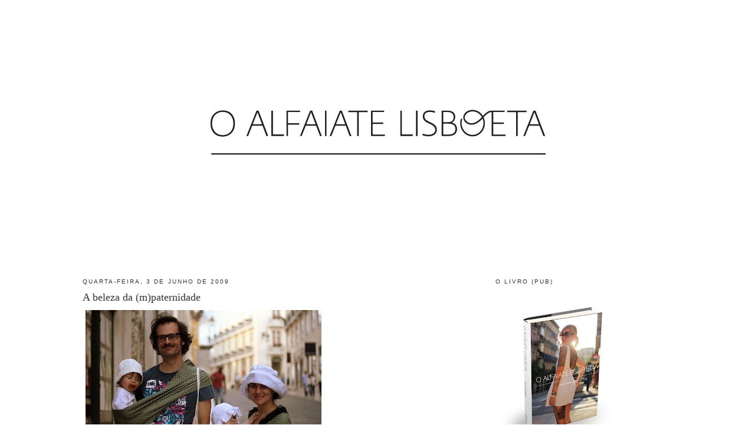

--- FILE ---
content_type: text/html; charset=UTF-8
request_url: https://oalfaiatelisboeta.blogspot.com/2009/06/beleza-da-mpaternidade.html?showComment=1244150435512
body_size: 19951
content:
<!DOCTYPE html>
<html dir='ltr' xmlns='http://www.w3.org/1999/xhtml' xmlns:b='http://www.google.com/2005/gml/b' xmlns:data='http://www.google.com/2005/gml/data' xmlns:expr='http://www.google.com/2005/gml/expr'>
<head>
<link href='https://www.blogger.com/static/v1/widgets/2944754296-widget_css_bundle.css' rel='stylesheet' type='text/css'/>
<meta content='text/html; charset=UTF-8' http-equiv='Content-Type'/>
<meta content='blogger' name='generator'/>
<link href='https://oalfaiatelisboeta.blogspot.com/favicon.ico' rel='icon' type='image/x-icon'/>
<link href='http://oalfaiatelisboeta.blogspot.com/2009/06/beleza-da-mpaternidade.html' rel='canonical'/>
<link rel="alternate" type="application/atom+xml" title="O ALFAIATE LISBOETA - Atom" href="https://oalfaiatelisboeta.blogspot.com/feeds/posts/default" />
<link rel="alternate" type="application/rss+xml" title="O ALFAIATE LISBOETA - RSS" href="https://oalfaiatelisboeta.blogspot.com/feeds/posts/default?alt=rss" />
<link rel="service.post" type="application/atom+xml" title="O ALFAIATE LISBOETA - Atom" href="https://www.blogger.com/feeds/6719326037979158702/posts/default" />

<link rel="alternate" type="application/atom+xml" title="O ALFAIATE LISBOETA - Atom" href="https://oalfaiatelisboeta.blogspot.com/feeds/7959173633907053100/comments/default" />
<!--Can't find substitution for tag [blog.ieCssRetrofitLinks]-->
<link href='https://blogger.googleusercontent.com/img/b/R29vZ2xl/AVvXsEiS-Sbiyi5a-BQzKt94jyG3RXhns5haRhvkpQAdLFQAiw29g2S4C4lZCChwVce8UsYJWoqCuh9T1FWPZlSGQ4dwLXGTExpAjRA828X5ZFP5hcT4Typ8S-fwbmPWFEngxLFUzebqP5za2t8/s400/80+-+A+beleza+da+(m)paternidade+(1).JPG' rel='image_src'/>
<meta content='http://oalfaiatelisboeta.blogspot.com/2009/06/beleza-da-mpaternidade.html' property='og:url'/>
<meta content='A beleza da (m)paternidade' property='og:title'/>
<meta content='A minha última recordação do Ricardo tinha já uns 13 ou 14 anos…estávamos os dois de calças elásticas em torno duma roda de Capoeira. Eu, no...' property='og:description'/>
<meta content='https://blogger.googleusercontent.com/img/b/R29vZ2xl/AVvXsEiS-Sbiyi5a-BQzKt94jyG3RXhns5haRhvkpQAdLFQAiw29g2S4C4lZCChwVce8UsYJWoqCuh9T1FWPZlSGQ4dwLXGTExpAjRA828X5ZFP5hcT4Typ8S-fwbmPWFEngxLFUzebqP5za2t8/w1200-h630-p-k-no-nu/80+-+A+beleza+da+(m)paternidade+(1).JPG' property='og:image'/>
<title>O ALFAIATE LISBOETA: A beleza da (m)paternidade</title>
<style id='page-skin-1' type='text/css'><!--
/*
-----------------------------------------------
Blogger Template Style
Name:     Minima
Designer: Douglas Bowman
URL:      www.stopdesign.com
Date:     26 Feb 2004
Updated by: Blogger Team
----------------------------------------------- */
#navbar-iframe {
display: none !important;
}
/* Variable definitions
====================
<Variable name="bgcolor" description="Page Background Color"
type="color" default="#fff">
<Variable name="textcolor" description="Text Color"
type="color" default="#333">
<Variable name="linkcolor" description="Link Color"
type="color" default="#58a">
<Variable name="pagetitlecolor" description="Blog Title Color"
type="color" default="#666">
<Variable name="descriptioncolor" description="Blog Description Color"
type="color" default="#999">
<Variable name="titlecolor" description="Post Title Color"
type="color" default="#c60">
<Variable name="bordercolor" description="Border Color"
type="color" default="#ccc">
<Variable name="sidebarcolor" description="Sidebar Title Color"
type="color" default="#999">
<Variable name="sidebartextcolor" description="Sidebar Text Color"
type="color" default="#666">
<Variable name="visitedlinkcolor" description="Visited Link Color"
type="color" default="#999">
<Variable name="bodyfont" description="Text Font"
type="font" default="normal normal 100% Georgia, Serif">
<Variable name="headerfont" description="Sidebar Title Font"
type="font"
default="normal normal 78% 'Trebuchet MS',Trebuchet,Arial,Verdana,Sans-serif">
<Variable name="pagetitlefont" description="Blog Title Font"
type="font"
default="normal normal 200% Georgia, Serif">
<Variable name="descriptionfont" description="Blog Description Font"
type="font"
default="normal normal 78% 'Trebuchet MS', Trebuchet, Arial, Verdana, Sans-serif">
<Variable name="postfooterfont" description="Post Footer Font"
type="font"
default="normal normal 78% 'Trebuchet MS', Trebuchet, Arial, Verdana, Sans-serif">
<Variable name="startSide" description="Side where text starts in blog language"
type="automatic" default="left">
<Variable name="endSide" description="Side where text ends in blog language"
type="automatic" default="right">
*/
/* Use this with templates/template-twocol.html */
body {
background:#ffffff;
margin:0;
color:#333333;
font:x-small Georgia Serif;
font-size/* */:/**/small;
font-size: /**/small;
text-align: center;
}
a:link {
color:#804000;
text-decoration:none;
}
a:visited {
color:#2D6E89;
text-decoration:none;
}
a:hover {
color:#333333;
text-decoration:underline;
}
a img {
border-width:0;
}
/* Header
-----------------------------------------------
*/
#header-wrapper {
width:660px;
margin:0 auto 10px;
border:1px solid #ffffff;
}
#header-inner {
background-position: center;
margin-left: auto;
margin-right: auto;
}
#header {
margin: 5px;
border: 1px solid #ffffff;
text-align: center;
color:#666666;
}
#header h1 {
margin:5px 5px 0;
padding:15px 20px .25em;
line-height:1.2em;
text-transform:uppercase;
letter-spacing:.2em;
font: normal normal 200% Georgia, Serif;
}
#header a {
color:#666666;
text-decoration:none;
}
#header a:hover {
color:#666666;
}
#header .description {
margin:0 5px 5px;
padding:0 20px 15px;
max-width:700px;
text-transform:uppercase;
letter-spacing:.2em;
line-height: 1.4em;
font: normal normal 78% 'Trebuchet MS', Trebuchet, Arial, Verdana, Sans-serif;
color: #999999;
}
#header img {
margin-left: auto;
margin-right: auto;
}
/* Outer-Wrapper
----------------------------------------------- */
#outer-wrapper {
width: 1000px;
margin:0 auto;
padding:10px;
text-align:left;
font: normal normal 100% Georgia, Times, serif;
}
#main-wrapper {
width: 533px;
float: left;
word-wrap: break-word; /* fix for long text breaking sidebar float in IE */
overflow: hidden;     /* fix for long non-text content breaking IE sidebar float */
}
#sidebar-wrapper {
width: 300px;
float: right;
word-wrap: break-word; /* fix for long text breaking sidebar float in IE */
overflow: hidden;      /* fix for long non-text content breaking IE sidebar float */
}
/* Headings
----------------------------------------------- */
h2 {
margin:1.5em 0 .75em;
font:normal normal 78% 'Trebuchet MS',Trebuchet,Arial,Verdana,Sans-serif;
line-height: 1.4em;
text-transform:uppercase;
letter-spacing:.2em;
color:#333333;
}
/* Posts
-----------------------------------------------
*/
h2.date-header {
margin:1.5em 0 .5em;
}
.post {
margin:.5em 0 1.5em;
border-bottom:1px dotted #ffffff;
padding-bottom:1.5em;
}
.post h3 {
margin:.25em 0 0;
padding:0 0 4px;
font-size:140%;
font-weight:normal;
line-height:1.4em;
color:#333333;
}
.post h3 a, .post h3 a:visited, .post h3 strong {
display:block;
text-decoration:none;
color:#333333;
font-weight:normal;
}
.post h3 strong, .post h3 a:hover {
color:#333333;
}
.post-body {
margin:0 0 .75em;
line-height:1.6em;
}
.post-body blockquote {
line-height:1.3em;
}
.post-footer {
margin: .75em 0;
color:#333333;
text-transform:uppercase;
letter-spacing:.1em;
font: normal normal 78% Georgia, Times, serif;
line-height: 1.4em;
}
.comment-link {
margin-left:.6em;
}
.post img {
padding:4px;
border:1px solid #ffffff;
}
.post blockquote {
margin:1em 20px;
}
.post blockquote p {
margin:.75em 0;
}
/* Comments
----------------------------------------------- */
#comments h4 {
margin:1em 0;
font-weight: bold;
line-height: 1.4em;
text-transform:uppercase;
letter-spacing:.2em;
color: #333333;
}
#comments-block {
margin:1em 0 1.5em;
line-height:1.6em;
}
#comments-block .comment-author {
margin:.5em 0;
}
#comments-block .comment-body {
margin:.25em 0 0;
}
#comments-block .comment-footer {
margin:-.25em 0 2em;
line-height: 1.4em;
text-transform:uppercase;
letter-spacing:.1em;
}
#comments-block .comment-body p {
margin:0 0 .75em;
}
.deleted-comment {
font-style:italic;
color:gray;
}
#blog-pager-newer-link {
float: left;
}
#blog-pager-older-link {
float: right;
}
#blog-pager {
text-align: center;
}
.feed-links {
clear: both;
line-height: 2.5em;
}
/* Sidebar Content
----------------------------------------------- */
.sidebar {
color: #666666;
line-height: 1.5em;
}
.sidebar ul {
list-style:none;
margin:0 0 0;
padding:0 0 0;
}
.sidebar li {
margin:0;
padding-top:0;
padding-right:0;
padding-bottom:.25em;
padding-left:15px;
text-indent:-15px;
line-height:1.5em;
}
.sidebar .widget, .main .widget {
border-bottom:1px dotted #ffffff;
margin:0 0 1.5em;
padding:0 0 1.5em;
}
.main .Blog {
border-bottom-width: 0;
}
/* Profile
----------------------------------------------- */
.profile-img {
float: left;
margin-top: 0;
margin-right: 5px;
margin-bottom: 5px;
margin-left: 0;
padding: 4px;
border: 1px solid #ffffff;
}
.profile-data {
margin:0;
text-transform:uppercase;
letter-spacing:.1em;
font: normal normal 78% Georgia, Times, serif;
color: #333333;
font-weight: bold;
line-height: 1.6em;
}
.profile-datablock {
margin:.5em 0 .5em;
}
.profile-textblock {
margin: 0.5em 0;
line-height: 1.6em;
}
.profile-link {
font: normal normal 78% Georgia, Times, serif;
text-transform: uppercase;
letter-spacing: .1em;
}
/* Footer
----------------------------------------------- */
#footer {
width:660px;
clear:both;
margin:0 auto;
padding-top:15px;
line-height: 1.6em;
text-transform:uppercase;
letter-spacing:.1em;
text-align: center;
}

--></style>
<script src="//partner.googleadservices.com/gampad/google_service.js" type="text/javascript"></script>
<script type='text/javascript'>
GS_googleAddAdSenseService("ca-pub-3828975654388241");
GS_googleEnableAllServices();
</script>
<script src="//comunique.clix.pt/dfpsb/ClixAlfaiateLisboeta.js" type="text/javascript"></script>
<link href='https://www.blogger.com/dyn-css/authorization.css?targetBlogID=6719326037979158702&amp;zx=9c0b4d7c-9343-4e51-986c-802442f1d608' media='none' onload='if(media!=&#39;all&#39;)media=&#39;all&#39;' rel='stylesheet'/><noscript><link href='https://www.blogger.com/dyn-css/authorization.css?targetBlogID=6719326037979158702&amp;zx=9c0b4d7c-9343-4e51-986c-802442f1d608' rel='stylesheet'/></noscript>
<meta name='google-adsense-platform-account' content='ca-host-pub-1556223355139109'/>
<meta name='google-adsense-platform-domain' content='blogspot.com'/>

</head>
<body>
<div class='navbar section' id='navbar'><div class='widget Navbar' data-version='1' id='Navbar1'><script type="text/javascript">
    function setAttributeOnload(object, attribute, val) {
      if(window.addEventListener) {
        window.addEventListener('load',
          function(){ object[attribute] = val; }, false);
      } else {
        window.attachEvent('onload', function(){ object[attribute] = val; });
      }
    }
  </script>
<div id="navbar-iframe-container"></div>
<script type="text/javascript" src="https://apis.google.com/js/platform.js"></script>
<script type="text/javascript">
      gapi.load("gapi.iframes:gapi.iframes.style.bubble", function() {
        if (gapi.iframes && gapi.iframes.getContext) {
          gapi.iframes.getContext().openChild({
              url: 'https://www.blogger.com/navbar/6719326037979158702?po\x3d7959173633907053100\x26origin\x3dhttps://oalfaiatelisboeta.blogspot.com',
              where: document.getElementById("navbar-iframe-container"),
              id: "navbar-iframe"
          });
        }
      });
    </script><script type="text/javascript">
(function() {
var script = document.createElement('script');
script.type = 'text/javascript';
script.src = '//pagead2.googlesyndication.com/pagead/js/google_top_exp.js';
var head = document.getElementsByTagName('head')[0];
if (head) {
head.appendChild(script);
}})();
</script>
</div></div>
<div id='outer-wrapper'><div id='wrap2'>
<!-- skip links for text browsers -->
<span id='skiplinks' style='display:none;'>
<a href='#main'>skip to main </a> |
      <a href='#sidebar'>skip to sidebar</a>
</span>
<!-- Start of StatCounter Code -->
<script type='text/javascript'>
var sc_project=4350634; 
var sc_invisible=1; 
var sc_partition=55; 
var sc_click_stat=1; 
var sc_security="cab15b62"; 
</script>
<script src="//www.statcounter.com/counter/counter_xhtml.js" type="text/javascript"></script><noscript><div class='statcounter'><a class='statcounter' href='http://www.statcounter.com/' title='create counter'><img alt="create counter" class="statcounter" src="https://lh3.googleusercontent.com/blogger_img_proxy/AEn0k_uLoOd3OYTbk1XN8QghVEUQuTrKOe7iMzmL0HgxIVkLmUjPsC1dMOU86B7TULJU_GoiQpAP6_cqOjJ53m-MG0ig3dzMA4rZT3PhGSrBbOALhQ=s0-d"></a></div></noscript>
<!-- End of StatCounter Code -->
<div id='header-wrapper'>
<div class='header section' id='header'><div class='widget Header' data-version='1' id='Header1'>
<div id='header-inner'>
<a href='https://oalfaiatelisboeta.blogspot.com/' style='display: block'>
<img alt='O ALFAIATE LISBOETA' height='422px; ' id='Header1_headerimg' src='https://blogger.googleusercontent.com/img/b/R29vZ2xl/AVvXsEiiryc8Thg7yziRxppV8mrL3w96FvV05d2Nffrjm_yAloiEIqLYrH89VuINLJ9DxFi0pb4j2qHBT59l685ORGK4zws205cTGnAZbrwcD699y51e55Mql-3z0wY009YQinEUFKhT7hGdLNck/s1600/O+Alfaiate+Lisboeta.jpg' style='display: block' width='650px; '/>
</a>
</div>
</div></div>
</div>
<div id='content-wrapper'>
<div id='crosscol-wrapper' style='text-align:center'>
<div class='crosscol no-items section' id='crosscol'></div>
</div>
<div id='main-wrapper'>
<div class='main section' id='main'><div class='widget Blog' data-version='1' id='Blog1'>
<div class='blog-posts hfeed'>

          <div class="date-outer">
        
<h2 class='date-header'><span>quarta-feira, 3 de junho de 2009</span></h2>

          <div class="date-posts">
        
<div class='post-outer'>
<div class='post hentry'>
<a name='7959173633907053100'></a>
<h3 class='post-title entry-title'>
<a href='https://oalfaiatelisboeta.blogspot.com/2009/06/beleza-da-mpaternidade.html'>A beleza da (m)paternidade</a>
</h3>
<div class='post-header-line-1'></div>
<div class='post-body entry-content'>
<a href="https://blogger.googleusercontent.com/img/b/R29vZ2xl/AVvXsEiS-Sbiyi5a-BQzKt94jyG3RXhns5haRhvkpQAdLFQAiw29g2S4C4lZCChwVce8UsYJWoqCuh9T1FWPZlSGQ4dwLXGTExpAjRA828X5ZFP5hcT4Typ8S-fwbmPWFEngxLFUzebqP5za2t8/s1600-h/80+-+A+beleza+da+(m)paternidade+(1).JPG"><img alt="" border="0" id="BLOGGER_PHOTO_ID_5343184361647850834" src="https://blogger.googleusercontent.com/img/b/R29vZ2xl/AVvXsEiS-Sbiyi5a-BQzKt94jyG3RXhns5haRhvkpQAdLFQAiw29g2S4C4lZCChwVce8UsYJWoqCuh9T1FWPZlSGQ4dwLXGTExpAjRA828X5ZFP5hcT4Typ8S-fwbmPWFEngxLFUzebqP5za2t8/s400/80+-+A+beleza+da+(m)paternidade+(1).JPG" style="WIDTH: 400px; CURSOR: hand; HEIGHT: 267px" /></a><br /><a href="https://blogger.googleusercontent.com/img/b/R29vZ2xl/AVvXsEjgh6Gxt5Gv3zsdHdBB-d5xW-oj1QppsNHxiRDJ4Dq8C2J0kuzbFMGM2WzcJIP8NbJ33kXPZssML4QYlS-jloGw0AH0Tmg3VVB3BiaxhGqbgHctMDbl5h2ce0DTbsLs6zz1WQWdbQZh_5Y/s1600-h/80+-+A+beleza+da+(m)paternidade+(2).JPG"><img alt="" border="0" id="BLOGGER_PHOTO_ID_5343184117857154514" src="https://blogger.googleusercontent.com/img/b/R29vZ2xl/AVvXsEjgh6Gxt5Gv3zsdHdBB-d5xW-oj1QppsNHxiRDJ4Dq8C2J0kuzbFMGM2WzcJIP8NbJ33kXPZssML4QYlS-jloGw0AH0Tmg3VVB3BiaxhGqbgHctMDbl5h2ce0DTbsLs6zz1WQWdbQZh_5Y/s400/80+-+A+beleza+da+(m)paternidade+(2).JPG" style="WIDTH: 400px; CURSOR: hand; HEIGHT: 267px" /></a><br /><a href="https://blogger.googleusercontent.com/img/b/R29vZ2xl/AVvXsEhmWRd5L3cuWErtIj2Gw6gpYUCNr3sje6fdt5kHI_ijd7dhPXnqP6JG2ddNJpi49VDg218isWZbmaEvvyMJUNuc5tQRSEujWUaYcKLfHWJZJNU-xbuO9cETjDvksY8bQAjVz2WFgOOnp5hs/s1600-h/82+-+A+beleza+da+(m)paternidade+(3).JPG"><img alt="" border="0" id="BLOGGER_PHOTO_ID_5343601703367411698" src="https://blogger.googleusercontent.com/img/b/R29vZ2xl/AVvXsEhmWRd5L3cuWErtIj2Gw6gpYUCNr3sje6fdt5kHI_ijd7dhPXnqP6JG2ddNJpi49VDg218isWZbmaEvvyMJUNuc5tQRSEujWUaYcKLfHWJZJNU-xbuO9cETjDvksY8bQAjVz2WFgOOnp5hs/s400/82+-+A+beleza+da+(m)paternidade+(3).JPG" style="WIDTH: 400px; CURSOR: hand; HEIGHT: 267px" /></a><br /><br /><div align="justify"><a href="https://blogger.googleusercontent.com/img/b/R29vZ2xl/AVvXsEibMKy5xVMHCI5S4qAwkNcDvvI9BFcx1PMRk9XHIICIcsIaFaS8gsRcDkDR4SHsNrSzp1C1Cvhyphenhyphen-6vZDQyRT7PFvdBk9o-zKIwTc29Fi1F_wtNIvHQ8ZDFIQKBNSOGoxVqurzMk3EcnoGw/s1600-h/80+-+A+beleza+da+(m)paternidade+(3).JPG"></a>A minha última recordação do Ricardo tinha já uns 13 ou 14 anos&#8230;estávamos os dois de calças elásticas em torno duma roda de Capoeira. Eu, no clímax da minha (pré) adolescência e o Ricardo, desconfio, nos primeiros anos da sua maioridade.<br />Os tempos são outros. O Ricardo pareceu-me mais bonito, bem disposto e feliz. A culpa só pode ser da Graça, do Jorge e da Rosa e dos seus lindos chapéus brancos. Quando iniciei o Alfaiate nunca me passou pela cabeça conseguir captar uma imagem assim. A sua beleza consegue deixar na vulgaridade o retrato de uma mulher linda num vestido de gala decotado. De resto, não me ocorre acessório mais sexy que aqueles adornos marsupiais.<br /><br /><a href="http://www.timeout.pt/news.asp?id_news=3437">Nota: Gente interessante gera projectos interessantes. Este casal abriu recentemente uma loja. Eu gostei e (bem mais importante que isso) a <em>Time Out</em> e a Ana Garcia Martins também. Aos números 26-28 da Calçada do Carmo&#8230;Lisboa ao Carmo</a></div>
<div style='clear: both;'></div>
</div>
<div class='post-footer'>
<div class='post-footer-line post-footer-line-1'><span class='post-timestamp'>
à(s)
<a class='timestamp-link' href='https://oalfaiatelisboeta.blogspot.com/2009/06/beleza-da-mpaternidade.html' rel='bookmark' title='permanent link'><abbr class='published' title='2009-06-03T20:35:00+01:00'>20:35</abbr></a>
</span>
<span class='post-comment-link'>
</span>
<span class='post-icons'>
<span class='item-control blog-admin pid-377669995'>
<a href='https://www.blogger.com/post-edit.g?blogID=6719326037979158702&postID=7959173633907053100&from=pencil' title='Editar mensagem'>
<img alt='' class='icon-action' height='18' src='https://resources.blogblog.com/img/icon18_edit_allbkg.gif' width='18'/>
</a>
</span>
</span>
</div>
<div class='post-footer-line post-footer-line-2'><span class='post-labels'>
</span>
</div>
<div class='post-footer-line post-footer-line-3'></div>
</div>
</div>
<div class='comments' id='comments'>
<a name='comments'></a>
<h4>34 comentários:</h4>
<div id='Blog1_comments-block-wrapper'>
<dl class='avatar-comment-indent' id='comments-block'>
<dt class='comment-author ' id='c6912783435317754043'>
<a name='c6912783435317754043'></a>
<div class="avatar-image-container avatar-stock"><span dir="ltr"><img src="//resources.blogblog.com/img/blank.gif" width="35" height="35" alt="" title="An&oacute;nimo">

</span></div>
Anónimo
disse...
</dt>
<dd class='comment-body' id='Blog1_cmt-6912783435317754043'>
<p>
de uma poesia.....<br />ADORO ESTE POST<br />AVAN
</p>
</dd>
<dd class='comment-footer'>
<span class='comment-timestamp'>
<a href='https://oalfaiatelisboeta.blogspot.com/2009/06/beleza-da-mpaternidade.html?showComment=1244058812359#c6912783435317754043' title='comment permalink'>
03/06/2009, 20:53:00
</a>
<span class='item-control blog-admin pid-2015311089'>
<a class='comment-delete' href='https://www.blogger.com/comment/delete/6719326037979158702/6912783435317754043' title='Eliminar comentário'>
<img src='https://resources.blogblog.com/img/icon_delete13.gif'/>
</a>
</span>
</span>
</dd>
<dt class='comment-author ' id='c5695871605835023139'>
<a name='c5695871605835023139'></a>
<div class="avatar-image-container avatar-stock"><span dir="ltr"><img src="//resources.blogblog.com/img/blank.gif" width="35" height="35" alt="" title="An&oacute;nimo">

</span></div>
Anónimo
disse...
</dt>
<dd class='comment-body' id='Blog1_cmt-5695871605835023139'>
<p>
Um dos melhores posts até agora. Boa sorte para a loja deles. GONGA
</p>
</dd>
<dd class='comment-footer'>
<span class='comment-timestamp'>
<a href='https://oalfaiatelisboeta.blogspot.com/2009/06/beleza-da-mpaternidade.html?showComment=1244059181956#c5695871605835023139' title='comment permalink'>
03/06/2009, 20:59:00
</a>
<span class='item-control blog-admin pid-2015311089'>
<a class='comment-delete' href='https://www.blogger.com/comment/delete/6719326037979158702/5695871605835023139' title='Eliminar comentário'>
<img src='https://resources.blogblog.com/img/icon_delete13.gif'/>
</a>
</span>
</span>
</dd>
<dt class='comment-author ' id='c6769123108242273039'>
<a name='c6769123108242273039'></a>
<div class="avatar-image-container avatar-stock"><span dir="ltr"><a href="https://www.blogger.com/profile/17899235110111886047" target="" rel="nofollow" onclick="" class="avatar-hovercard" id="av-6769123108242273039-17899235110111886047"><img src="//www.blogger.com/img/blogger_logo_round_35.png" width="35" height="35" alt="" title="Isabel I">

</a></span></div>
<a href='https://www.blogger.com/profile/17899235110111886047' rel='nofollow'>Isabel I</a>
disse...
</dt>
<dd class='comment-body' id='Blog1_cmt-6769123108242273039'>
<p>
Os adornos marsupiais chamam-se slings e dão muito jeito para transportar os bébés.Pode-se ir passear com o bébé, aproveitar para ir às compras e até trazer sacos. Eu sei, usei com a minha neta. Vendem-se na internet, em blogs de artesanato urbano, de meninas habilidosas que fazem autenticas maravilhas. Quanto ao post e às fotos, adorei. Felicidades para o lindo casal, para as crianças, para o negócio. Alto astral. Isabel I
</p>
</dd>
<dd class='comment-footer'>
<span class='comment-timestamp'>
<a href='https://oalfaiatelisboeta.blogspot.com/2009/06/beleza-da-mpaternidade.html?showComment=1244061285781#c6769123108242273039' title='comment permalink'>
03/06/2009, 21:34:00
</a>
<span class='item-control blog-admin pid-705381101'>
<a class='comment-delete' href='https://www.blogger.com/comment/delete/6719326037979158702/6769123108242273039' title='Eliminar comentário'>
<img src='https://resources.blogblog.com/img/icon_delete13.gif'/>
</a>
</span>
</span>
</dd>
<dt class='comment-author ' id='c7338171742855471399'>
<a name='c7338171742855471399'></a>
<div class="avatar-image-container avatar-stock"><span dir="ltr"><img src="//resources.blogblog.com/img/blank.gif" width="35" height="35" alt="" title="An&oacute;nimo">

</span></div>
Anónimo
disse...
</dt>
<dd class='comment-body' id='Blog1_cmt-7338171742855471399'>
<p>
Fotografias capazes de alegrar qualquer alma. Post delicioso.
</p>
</dd>
<dd class='comment-footer'>
<span class='comment-timestamp'>
<a href='https://oalfaiatelisboeta.blogspot.com/2009/06/beleza-da-mpaternidade.html?showComment=1244061844248#c7338171742855471399' title='comment permalink'>
03/06/2009, 21:44:00
</a>
<span class='item-control blog-admin pid-2015311089'>
<a class='comment-delete' href='https://www.blogger.com/comment/delete/6719326037979158702/7338171742855471399' title='Eliminar comentário'>
<img src='https://resources.blogblog.com/img/icon_delete13.gif'/>
</a>
</span>
</span>
</dd>
<dt class='comment-author ' id='c3569823883448586767'>
<a name='c3569823883448586767'></a>
<div class="avatar-image-container avatar-stock"><span dir="ltr"><a href="https://www.blogger.com/profile/06732026461564104162" target="" rel="nofollow" onclick="" class="avatar-hovercard" id="av-3569823883448586767-06732026461564104162"><img src="//www.blogger.com/img/blogger_logo_round_35.png" width="35" height="35" alt="" title="ela">

</a></span></div>
<a href='https://www.blogger.com/profile/06732026461564104162' rel='nofollow'>ela</a>
disse...
</dt>
<dd class='comment-body' id='Blog1_cmt-3569823883448586767'>
<p>
muito, muito doce !!!
</p>
</dd>
<dd class='comment-footer'>
<span class='comment-timestamp'>
<a href='https://oalfaiatelisboeta.blogspot.com/2009/06/beleza-da-mpaternidade.html?showComment=1244063775490#c3569823883448586767' title='comment permalink'>
03/06/2009, 22:16:00
</a>
<span class='item-control blog-admin pid-1886793596'>
<a class='comment-delete' href='https://www.blogger.com/comment/delete/6719326037979158702/3569823883448586767' title='Eliminar comentário'>
<img src='https://resources.blogblog.com/img/icon_delete13.gif'/>
</a>
</span>
</span>
</dd>
<dt class='comment-author ' id='c2301150117212643410'>
<a name='c2301150117212643410'></a>
<div class="avatar-image-container avatar-stock"><span dir="ltr"><img src="//resources.blogblog.com/img/blank.gif" width="35" height="35" alt="" title="Teresa">

</span></div>
Teresa
disse...
</dt>
<dd class='comment-body' id='Blog1_cmt-2301150117212643410'>
<p>
esta foto está tão ternurenta...<br />o retrato duma familia feliz...<br />em que eu AMO os chapéus brancos
</p>
</dd>
<dd class='comment-footer'>
<span class='comment-timestamp'>
<a href='https://oalfaiatelisboeta.blogspot.com/2009/06/beleza-da-mpaternidade.html?showComment=1244064804234#c2301150117212643410' title='comment permalink'>
03/06/2009, 22:33:00
</a>
<span class='item-control blog-admin pid-2015311089'>
<a class='comment-delete' href='https://www.blogger.com/comment/delete/6719326037979158702/2301150117212643410' title='Eliminar comentário'>
<img src='https://resources.blogblog.com/img/icon_delete13.gif'/>
</a>
</span>
</span>
</dd>
<dt class='comment-author ' id='c859038168476762626'>
<a name='c859038168476762626'></a>
<div class="avatar-image-container avatar-stock"><span dir="ltr"><a href="https://www.blogger.com/profile/05518813609564108424" target="" rel="nofollow" onclick="" class="avatar-hovercard" id="av-859038168476762626-05518813609564108424"><img src="//www.blogger.com/img/blogger_logo_round_35.png" width="35" height="35" alt="" title="None">

</a></span></div>
<a href='https://www.blogger.com/profile/05518813609564108424' rel='nofollow'>None</a>
disse...
</dt>
<dd class='comment-body' id='Blog1_cmt-859038168476762626'>
<p>
A minha estreia nos comentários tinha que ser aqui. Não percebo nada de moda nem de estilo, mas percebo alguma coisa de maternidade e de slings (também temos um cá em casa). Esta foto vai direitinha ao meu coração. Adoro o ar descontraído e feliz desta família! Estou fanática pelo teu blog e visito-o diariamente. Apesar de te conhecer há muitos anos, cada post teu tem sido uma revelação em todos os aspectos. Antes disto não sabia que fotografavas tão bem e muito menos que tinhas o dom da palavra escrita. Mas sabia que és atento e que gostas de pessoas. Aqui está o resultado. Muitos parabéns ;o)<br />Beijinhos!
</p>
</dd>
<dd class='comment-footer'>
<span class='comment-timestamp'>
<a href='https://oalfaiatelisboeta.blogspot.com/2009/06/beleza-da-mpaternidade.html?showComment=1244065002654#c859038168476762626' title='comment permalink'>
03/06/2009, 22:36:00
</a>
<span class='item-control blog-admin pid-823029259'>
<a class='comment-delete' href='https://www.blogger.com/comment/delete/6719326037979158702/859038168476762626' title='Eliminar comentário'>
<img src='https://resources.blogblog.com/img/icon_delete13.gif'/>
</a>
</span>
</span>
</dd>
<dt class='comment-author ' id='c2844047525545546629'>
<a name='c2844047525545546629'></a>
<div class="avatar-image-container avatar-stock"><span dir="ltr"><img src="//resources.blogblog.com/img/blank.gif" width="35" height="35" alt="" title="Liliana Mendes (lilianaraquelmendes@hotmail.com)">

</span></div>
Liliana Mendes (lilianaraquelmendes@hotmail.com)
disse...
</dt>
<dd class='comment-body' id='Blog1_cmt-2844047525545546629'>
<p>
Definitivamente, é inspirador e refrescante saber que existe pessoas em Portugal que sabem apreciar e acima de tudo, respeitar um estilo diferente e inovador. Tentar escapar ao comum que caracteriza o país é algo que valorizo bastante e como tal, gosto de iniciativas destas pois dão força a todos os que lutam diariamente por fazer um &quot;social statement&quot;. Apesar de ser um pequeno sartorialist, parabéns pelo trabalho. Vamos esperar que abra os olhos a muita gente.<br />Um grande beijo
</p>
</dd>
<dd class='comment-footer'>
<span class='comment-timestamp'>
<a href='https://oalfaiatelisboeta.blogspot.com/2009/06/beleza-da-mpaternidade.html?showComment=1244066625276#c2844047525545546629' title='comment permalink'>
03/06/2009, 23:03:00
</a>
<span class='item-control blog-admin pid-2015311089'>
<a class='comment-delete' href='https://www.blogger.com/comment/delete/6719326037979158702/2844047525545546629' title='Eliminar comentário'>
<img src='https://resources.blogblog.com/img/icon_delete13.gif'/>
</a>
</span>
</span>
</dd>
<dt class='comment-author ' id='c1494197380188621527'>
<a name='c1494197380188621527'></a>
<div class="avatar-image-container avatar-stock"><span dir="ltr"><img src="//resources.blogblog.com/img/blank.gif" width="35" height="35" alt="" title="M.L.">

</span></div>
M.L.
disse...
</dt>
<dd class='comment-body' id='Blog1_cmt-1494197380188621527'>
<p>
Devo confessar que já seguia &#8220;O Alfaiate Lisboeta&#8221; há imenso tempo. E esta foto fez-me tomar a iniciativa de comentar, pela primeiríssima vez, um blog.<br /><br />Quando vi estas fotos reparei em tudo menos na componente estética. O que transmite&#8230; Meu deus se todas as fotos nos falassem  assim. O Ricardo é, certamente, uma pessoa feliz, há sorrisos, e sentimentos, que não podem ser fabricados. E a capacidade de os captar, é um dom. <br /><br />PARABÉNS
</p>
</dd>
<dd class='comment-footer'>
<span class='comment-timestamp'>
<a href='https://oalfaiatelisboeta.blogspot.com/2009/06/beleza-da-mpaternidade.html?showComment=1244066748967#c1494197380188621527' title='comment permalink'>
03/06/2009, 23:05:00
</a>
<span class='item-control blog-admin pid-2015311089'>
<a class='comment-delete' href='https://www.blogger.com/comment/delete/6719326037979158702/1494197380188621527' title='Eliminar comentário'>
<img src='https://resources.blogblog.com/img/icon_delete13.gif'/>
</a>
</span>
</span>
</dd>
<dt class='comment-author ' id='c8563269320573197735'>
<a name='c8563269320573197735'></a>
<div class="avatar-image-container avatar-stock"><span dir="ltr"><img src="//resources.blogblog.com/img/blank.gif" width="35" height="35" alt="" title="An&oacute;nimo">

</span></div>
Anónimo
disse...
</dt>
<dd class='comment-body' id='Blog1_cmt-8563269320573197735'>
<p>
Não me canso. Isto é poesia e quem sente sabe o que sinto.
</p>
</dd>
<dd class='comment-footer'>
<span class='comment-timestamp'>
<a href='https://oalfaiatelisboeta.blogspot.com/2009/06/beleza-da-mpaternidade.html?showComment=1244068484293#c8563269320573197735' title='comment permalink'>
03/06/2009, 23:34:00
</a>
<span class='item-control blog-admin pid-2015311089'>
<a class='comment-delete' href='https://www.blogger.com/comment/delete/6719326037979158702/8563269320573197735' title='Eliminar comentário'>
<img src='https://resources.blogblog.com/img/icon_delete13.gif'/>
</a>
</span>
</span>
</dd>
<dt class='comment-author ' id='c950298723113131214'>
<a name='c950298723113131214'></a>
<div class="avatar-image-container avatar-stock"><span dir="ltr"><img src="//resources.blogblog.com/img/blank.gif" width="35" height="35" alt="" title="A.">

</span></div>
A.
disse...
</dt>
<dd class='comment-body' id='Blog1_cmt-950298723113131214'>
<p>
Errr...a única poesia que constato neste post é abrir uma loja em tempos de crise. A foto, porém, é muito honesta, bela e a transbordar de carga genética.
</p>
</dd>
<dd class='comment-footer'>
<span class='comment-timestamp'>
<a href='https://oalfaiatelisboeta.blogspot.com/2009/06/beleza-da-mpaternidade.html?showComment=1244102230360#c950298723113131214' title='comment permalink'>
04/06/2009, 08:57:00
</a>
<span class='item-control blog-admin pid-2015311089'>
<a class='comment-delete' href='https://www.blogger.com/comment/delete/6719326037979158702/950298723113131214' title='Eliminar comentário'>
<img src='https://resources.blogblog.com/img/icon_delete13.gif'/>
</a>
</span>
</span>
</dd>
<dt class='comment-author ' id='c2093557035830287767'>
<a name='c2093557035830287767'></a>
<div class="avatar-image-container avatar-stock"><span dir="ltr"><img src="//resources.blogblog.com/img/blank.gif" width="35" height="35" alt="" title="Cristina (san.cristina@sapo.pt)">

</span></div>
Cristina (san.cristina@sapo.pt)
disse...
</dt>
<dd class='comment-body' id='Blog1_cmt-2093557035830287767'>
<p>
Caro Alfaiate,<br />Vim aqui parar através de um blog de uma amiga tua, Mara...li o post dela, li o nome do teu blog...não resisti à tentação! E ainda bem!!!!<br />No minimo posso dizer que fiquei maravilhada, adorei as fotos, adorei os modelos...e o que mais adorei foi as histórias que inventiei, que imaginei ao ver essas fotos.<br />Desejo-te as maiores felicidades...e as melhores fotos...e já agora, vou ver se me cruzo contigo!
</p>
</dd>
<dd class='comment-footer'>
<span class='comment-timestamp'>
<a href='https://oalfaiatelisboeta.blogspot.com/2009/06/beleza-da-mpaternidade.html?showComment=1244108586174#c2093557035830287767' title='comment permalink'>
04/06/2009, 10:43:00
</a>
<span class='item-control blog-admin pid-2015311089'>
<a class='comment-delete' href='https://www.blogger.com/comment/delete/6719326037979158702/2093557035830287767' title='Eliminar comentário'>
<img src='https://resources.blogblog.com/img/icon_delete13.gif'/>
</a>
</span>
</span>
</dd>
<dt class='comment-author ' id='c4112344486872734717'>
<a name='c4112344486872734717'></a>
<div class="avatar-image-container avatar-stock"><span dir="ltr"><a href="https://www.blogger.com/profile/17713381383898977328" target="" rel="nofollow" onclick="" class="avatar-hovercard" id="av-4112344486872734717-17713381383898977328"><img src="//www.blogger.com/img/blogger_logo_round_35.png" width="35" height="35" alt="" title="God Playing Evil Tricks on Me">

</a></span></div>
<a href='https://www.blogger.com/profile/17713381383898977328' rel='nofollow'>God Playing Evil Tricks on Me</a>
disse...
</dt>
<dd class='comment-body' id='Blog1_cmt-4112344486872734717'>
<p>
O miúdo já é um pouco crescidinho para andar no sling, eu sei as dores de costa que dão.
</p>
</dd>
<dd class='comment-footer'>
<span class='comment-timestamp'>
<a href='https://oalfaiatelisboeta.blogspot.com/2009/06/beleza-da-mpaternidade.html?showComment=1244109008171#c4112344486872734717' title='comment permalink'>
04/06/2009, 10:50:00
</a>
<span class='item-control blog-admin pid-1810830958'>
<a class='comment-delete' href='https://www.blogger.com/comment/delete/6719326037979158702/4112344486872734717' title='Eliminar comentário'>
<img src='https://resources.blogblog.com/img/icon_delete13.gif'/>
</a>
</span>
</span>
</dd>
<dt class='comment-author ' id='c7009269702946778914'>
<a name='c7009269702946778914'></a>
<div class="avatar-image-container avatar-stock"><span dir="ltr"><a href="https://www.blogger.com/profile/16465364551981201139" target="" rel="nofollow" onclick="" class="avatar-hovercard" id="av-7009269702946778914-16465364551981201139"><img src="//www.blogger.com/img/blogger_logo_round_35.png" width="35" height="35" alt="" title="Unknown">

</a></span></div>
<a href='https://www.blogger.com/profile/16465364551981201139' rel='nofollow'>Unknown</a>
disse...
</dt>
<dd class='comment-body' id='Blog1_cmt-7009269702946778914'>
<p>
Esta é a magia do sling, poder carregar um filho  até ele deixar. Em resposta à Raquel, não tenho dores nas costas julgo que desde que o Jorge nasceu e o comecei a trazer no sling, há 2 anos atrás. Os nossos slings foram feitos por uma grande amiga, a Inês, e eu não tenho como lhe agradecer os slings  mas não só. Zé, o teu blog é muito bonito, por isto e por qquilo, como diz o outro. Muito obrigada pelas fotos mas principalmente pelas tuas palavras.
</p>
</dd>
<dd class='comment-footer'>
<span class='comment-timestamp'>
<a href='https://oalfaiatelisboeta.blogspot.com/2009/06/beleza-da-mpaternidade.html?showComment=1244111853751#c7009269702946778914' title='comment permalink'>
04/06/2009, 11:37:00
</a>
<span class='item-control blog-admin pid-896306687'>
<a class='comment-delete' href='https://www.blogger.com/comment/delete/6719326037979158702/7009269702946778914' title='Eliminar comentário'>
<img src='https://resources.blogblog.com/img/icon_delete13.gif'/>
</a>
</span>
</span>
</dd>
<dt class='comment-author ' id='c5578462150859725845'>
<a name='c5578462150859725845'></a>
<div class="avatar-image-container avatar-stock"><span dir="ltr"><img src="//resources.blogblog.com/img/blank.gif" width="35" height="35" alt="" title="An&oacute;nimo">

</span></div>
Anónimo
disse...
</dt>
<dd class='comment-body' id='Blog1_cmt-5578462150859725845'>
<p>
Gostei da conjugação do ar de marinheiro, com o toque africano.<br />LENÇO=GIRO
</p>
</dd>
<dd class='comment-footer'>
<span class='comment-timestamp'>
<a href='https://oalfaiatelisboeta.blogspot.com/2009/06/beleza-da-mpaternidade.html?showComment=1244113294995#c5578462150859725845' title='comment permalink'>
04/06/2009, 12:01:00
</a>
<span class='item-control blog-admin pid-2015311089'>
<a class='comment-delete' href='https://www.blogger.com/comment/delete/6719326037979158702/5578462150859725845' title='Eliminar comentário'>
<img src='https://resources.blogblog.com/img/icon_delete13.gif'/>
</a>
</span>
</span>
</dd>
<dt class='comment-author ' id='c1572783954477231595'>
<a name='c1572783954477231595'></a>
<div class="avatar-image-container vcard"><span dir="ltr"><a href="https://www.blogger.com/profile/01908250494825804226" target="" rel="nofollow" onclick="" class="avatar-hovercard" id="av-1572783954477231595-01908250494825804226"><img src="https://resources.blogblog.com/img/blank.gif" width="35" height="35" class="delayLoad" style="display: none;" longdesc="//blogger.googleusercontent.com/img/b/R29vZ2xl/AVvXsEgS4Mx4kVCgePYG2rJ05ft5HFlvv8avKKsQSi1bnyknKP8hmeHS6HXI9xHPj5dxBviVTHWelQUApCYz57I4BC37MJraHhFZqYKX4-1bVHIA0knAqaCDjuJ7SJ5tpwaWbg/s45-c/eu.jpg" alt="" title="A.">

<noscript><img src="//blogger.googleusercontent.com/img/b/R29vZ2xl/AVvXsEgS4Mx4kVCgePYG2rJ05ft5HFlvv8avKKsQSi1bnyknKP8hmeHS6HXI9xHPj5dxBviVTHWelQUApCYz57I4BC37MJraHhFZqYKX4-1bVHIA0knAqaCDjuJ7SJ5tpwaWbg/s45-c/eu.jpg" width="35" height="35" class="photo" alt=""></noscript></a></span></div>
<a href='https://www.blogger.com/profile/01908250494825804226' rel='nofollow'>A.</a>
disse...
</dt>
<dd class='comment-body' id='Blog1_cmt-1572783954477231595'>
<p>
Estou com a Gonga!!<br /><br />Grandeeeee post!!!! Imagem poderosa... pq a felicidade é poderosa!<br /><br />Beijos,<br />AC
</p>
</dd>
<dd class='comment-footer'>
<span class='comment-timestamp'>
<a href='https://oalfaiatelisboeta.blogspot.com/2009/06/beleza-da-mpaternidade.html?showComment=1244113583788#c1572783954477231595' title='comment permalink'>
04/06/2009, 12:06:00
</a>
<span class='item-control blog-admin pid-704221859'>
<a class='comment-delete' href='https://www.blogger.com/comment/delete/6719326037979158702/1572783954477231595' title='Eliminar comentário'>
<img src='https://resources.blogblog.com/img/icon_delete13.gif'/>
</a>
</span>
</span>
</dd>
<dt class='comment-author ' id='c4886549873769019026'>
<a name='c4886549873769019026'></a>
<div class="avatar-image-container avatar-stock"><span dir="ltr"><img src="//resources.blogblog.com/img/blank.gif" width="35" height="35" alt="" title="Mafalda">

</span></div>
Mafalda
disse...
</dt>
<dd class='comment-body' id='Blog1_cmt-4886549873769019026'>
<p>
Pronto, merece definitivamente o meu primeiro comentário. Adorei, amei, apaguei-me!<br />A singularidade desta fotografia, muito para além do glamour do dia-a-dia.<br />Beijinhos Alfaiate, parabéns
</p>
</dd>
<dd class='comment-footer'>
<span class='comment-timestamp'>
<a href='https://oalfaiatelisboeta.blogspot.com/2009/06/beleza-da-mpaternidade.html?showComment=1244114591454#c4886549873769019026' title='comment permalink'>
04/06/2009, 12:23:00
</a>
<span class='item-control blog-admin pid-2015311089'>
<a class='comment-delete' href='https://www.blogger.com/comment/delete/6719326037979158702/4886549873769019026' title='Eliminar comentário'>
<img src='https://resources.blogblog.com/img/icon_delete13.gif'/>
</a>
</span>
</span>
</dd>
<dt class='comment-author ' id='c2186191534679790050'>
<a name='c2186191534679790050'></a>
<div class="avatar-image-container vcard"><span dir="ltr"><a href="https://www.blogger.com/profile/18139641279400755377" target="" rel="nofollow" onclick="" class="avatar-hovercard" id="av-2186191534679790050-18139641279400755377"><img src="https://resources.blogblog.com/img/blank.gif" width="35" height="35" class="delayLoad" style="display: none;" longdesc="//blogger.googleusercontent.com/img/b/R29vZ2xl/AVvXsEi89VmulSbPdks7TCjC5RPMJYhRG68687OgAxeCOCH8W08dBAggKN2e0yB-ru5Z96dFt7riYwv5dbM7eGFWCq28lBDZiHqjgHtbqkUBSpg6QXsGZrrO6qaOfEIBspiOWPc/s45-c/137222a.gif" alt="" title="pili">

<noscript><img src="//blogger.googleusercontent.com/img/b/R29vZ2xl/AVvXsEi89VmulSbPdks7TCjC5RPMJYhRG68687OgAxeCOCH8W08dBAggKN2e0yB-ru5Z96dFt7riYwv5dbM7eGFWCq28lBDZiHqjgHtbqkUBSpg6QXsGZrrO6qaOfEIBspiOWPc/s45-c/137222a.gif" width="35" height="35" class="photo" alt=""></noscript></a></span></div>
<a href='https://www.blogger.com/profile/18139641279400755377' rel='nofollow'>pili</a>
disse...
</dt>
<dd class='comment-body' id='Blog1_cmt-2186191534679790050'>
<p>
glamour também é atitude. esta família transborda sa duas coisas. por favor papás e mamãs vejam como é possível ter dois filhos pequenos, andar com eles na baixa e ainda ser absolutamente cool!
</p>
</dd>
<dd class='comment-footer'>
<span class='comment-timestamp'>
<a href='https://oalfaiatelisboeta.blogspot.com/2009/06/beleza-da-mpaternidade.html?showComment=1244119474634#c2186191534679790050' title='comment permalink'>
04/06/2009, 13:44:00
</a>
<span class='item-control blog-admin pid-48388086'>
<a class='comment-delete' href='https://www.blogger.com/comment/delete/6719326037979158702/2186191534679790050' title='Eliminar comentário'>
<img src='https://resources.blogblog.com/img/icon_delete13.gif'/>
</a>
</span>
</span>
</dd>
<dt class='comment-author ' id='c1053735348459749651'>
<a name='c1053735348459749651'></a>
<div class="avatar-image-container vcard"><span dir="ltr"><a href="https://www.blogger.com/profile/00963623967692436195" target="" rel="nofollow" onclick="" class="avatar-hovercard" id="av-1053735348459749651-00963623967692436195"><img src="https://resources.blogblog.com/img/blank.gif" width="35" height="35" class="delayLoad" style="display: none;" longdesc="//blogger.googleusercontent.com/img/b/R29vZ2xl/AVvXsEibZlzaJAniIRTjIHAOOIyNZzwQwfXREtAZ-CDAUAjr1phqtadqFUfTWh4hQ1dDHq1u4aayYZfgY8SEwVBe9QBHZvhqr_mxz9XmoV00xy8GSMiVl9XdwCX-RgG8S-DBIA/s45-c/cupcakeChanel_large_large.jpg" alt="" title="little miss chanel">

<noscript><img src="//blogger.googleusercontent.com/img/b/R29vZ2xl/AVvXsEibZlzaJAniIRTjIHAOOIyNZzwQwfXREtAZ-CDAUAjr1phqtadqFUfTWh4hQ1dDHq1u4aayYZfgY8SEwVBe9QBHZvhqr_mxz9XmoV00xy8GSMiVl9XdwCX-RgG8S-DBIA/s45-c/cupcakeChanel_large_large.jpg" width="35" height="35" class="photo" alt=""></noscript></a></span></div>
<a href='https://www.blogger.com/profile/00963623967692436195' rel='nofollow'>little miss chanel</a>
disse...
</dt>
<dd class='comment-body' id='Blog1_cmt-1053735348459749651'>
<p>
adorei o post. mais verdadeiro e honesto é impossível, tanto na fotografia como nas palavras :) <br />beijinhos*
</p>
</dd>
<dd class='comment-footer'>
<span class='comment-timestamp'>
<a href='https://oalfaiatelisboeta.blogspot.com/2009/06/beleza-da-mpaternidade.html?showComment=1244121235471#c1053735348459749651' title='comment permalink'>
04/06/2009, 14:13:00
</a>
<span class='item-control blog-admin pid-1517746803'>
<a class='comment-delete' href='https://www.blogger.com/comment/delete/6719326037979158702/1053735348459749651' title='Eliminar comentário'>
<img src='https://resources.blogblog.com/img/icon_delete13.gif'/>
</a>
</span>
</span>
</dd>
<dt class='comment-author ' id='c5843515236001723392'>
<a name='c5843515236001723392'></a>
<div class="avatar-image-container vcard"><span dir="ltr"><a href="https://www.blogger.com/profile/11340006805149440029" target="" rel="nofollow" onclick="" class="avatar-hovercard" id="av-5843515236001723392-11340006805149440029"><img src="https://resources.blogblog.com/img/blank.gif" width="35" height="35" class="delayLoad" style="display: none;" longdesc="//blogger.googleusercontent.com/img/b/R29vZ2xl/AVvXsEj812cAFzAT9hNBXiG9TnNbGoTdDqb7b6LteH7d6uO8bkyDQvkxtGe-Teny-CPHa0AeHPrlwuZtdVANFDiuAHv_0k3bOyfCdL9gpHD21ifhYVQUAXCJXUA8gNbFORGz4g/s45-c/eu_out2009.jpg" alt="" title="Teresa Faria">

<noscript><img src="//blogger.googleusercontent.com/img/b/R29vZ2xl/AVvXsEj812cAFzAT9hNBXiG9TnNbGoTdDqb7b6LteH7d6uO8bkyDQvkxtGe-Teny-CPHa0AeHPrlwuZtdVANFDiuAHv_0k3bOyfCdL9gpHD21ifhYVQUAXCJXUA8gNbFORGz4g/s45-c/eu_out2009.jpg" width="35" height="35" class="photo" alt=""></noscript></a></span></div>
<a href='https://www.blogger.com/profile/11340006805149440029' rel='nofollow'>Teresa Faria</a>
disse...
</dt>
<dd class='comment-body' id='Blog1_cmt-5843515236001723392'>
<p>
E o alfaiate tocou o coração das mamãs e papás da cidade! Belas palavras, cheias de significado...
</p>
</dd>
<dd class='comment-footer'>
<span class='comment-timestamp'>
<a href='https://oalfaiatelisboeta.blogspot.com/2009/06/beleza-da-mpaternidade.html?showComment=1244134735426#c5843515236001723392' title='comment permalink'>
04/06/2009, 17:58:00
</a>
<span class='item-control blog-admin pid-1301241210'>
<a class='comment-delete' href='https://www.blogger.com/comment/delete/6719326037979158702/5843515236001723392' title='Eliminar comentário'>
<img src='https://resources.blogblog.com/img/icon_delete13.gif'/>
</a>
</span>
</span>
</dd>
<dt class='comment-author ' id='c1310809466602539376'>
<a name='c1310809466602539376'></a>
<div class="avatar-image-container vcard"><span dir="ltr"><a href="https://www.blogger.com/profile/01248945708943173223" target="" rel="nofollow" onclick="" class="avatar-hovercard" id="av-1310809466602539376-01248945708943173223"><img src="https://resources.blogblog.com/img/blank.gif" width="35" height="35" class="delayLoad" style="display: none;" longdesc="//2.bp.blogspot.com/_NhM-irBfbEE/SigRH2cczmI/AAAAAAAAAAk/dn--ybdJVx0/S45-s35/2411284311_c543b58eb0.jpg" alt="" title="Sophitia.Kaze">

<noscript><img src="//2.bp.blogspot.com/_NhM-irBfbEE/SigRH2cczmI/AAAAAAAAAAk/dn--ybdJVx0/S45-s35/2411284311_c543b58eb0.jpg" width="35" height="35" class="photo" alt=""></noscript></a></span></div>
<a href='https://www.blogger.com/profile/01248945708943173223' rel='nofollow'>Sophitia.Kaze</a>
disse...
</dt>
<dd class='comment-body' id='Blog1_cmt-1310809466602539376'>
<p>
Melhor foto que temos aqui no cantinhoo! Sem dúvida.<br />Desde o bebé na primeira fotografia, com os olhos fechados, em completa tranquilidade, aos sorrisos que conseguimos ver na segunda foto. Um retrato que nos dá vontade a todos de ser mamãs e papás com uma aura de felicidade e positividade que dá para sentir ao longe.<br /><br />Retrato memorável.<br />(Bárbara Oliveira)
</p>
</dd>
<dd class='comment-footer'>
<span class='comment-timestamp'>
<a href='https://oalfaiatelisboeta.blogspot.com/2009/06/beleza-da-mpaternidade.html?showComment=1244139338444#c1310809466602539376' title='comment permalink'>
04/06/2009, 19:15:00
</a>
<span class='item-control blog-admin pid-1465599301'>
<a class='comment-delete' href='https://www.blogger.com/comment/delete/6719326037979158702/1310809466602539376' title='Eliminar comentário'>
<img src='https://resources.blogblog.com/img/icon_delete13.gif'/>
</a>
</span>
</span>
</dd>
<dt class='comment-author ' id='c4301939244905831511'>
<a name='c4301939244905831511'></a>
<div class="avatar-image-container avatar-stock"><span dir="ltr"><a href="https://www.blogger.com/profile/08115964227559436083" target="" rel="nofollow" onclick="" class="avatar-hovercard" id="av-4301939244905831511-08115964227559436083"><img src="//www.blogger.com/img/blogger_logo_round_35.png" width="35" height="35" alt="" title="Brown and Cappuccino">

</a></span></div>
<a href='https://www.blogger.com/profile/08115964227559436083' rel='nofollow'>Brown and Cappuccino</a>
disse...
</dt>
<dd class='comment-body' id='Blog1_cmt-4301939244905831511'>
<p>
adorei as imagens, o post tudo... perfeito<br /><br />beijinhos***<br /><br />márcia*
</p>
</dd>
<dd class='comment-footer'>
<span class='comment-timestamp'>
<a href='https://oalfaiatelisboeta.blogspot.com/2009/06/beleza-da-mpaternidade.html?showComment=1244141003517#c4301939244905831511' title='comment permalink'>
04/06/2009, 19:43:00
</a>
<span class='item-control blog-admin pid-1467696554'>
<a class='comment-delete' href='https://www.blogger.com/comment/delete/6719326037979158702/4301939244905831511' title='Eliminar comentário'>
<img src='https://resources.blogblog.com/img/icon_delete13.gif'/>
</a>
</span>
</span>
</dd>
<dt class='comment-author ' id='c8519901840568038384'>
<a name='c8519901840568038384'></a>
<div class="avatar-image-container avatar-stock"><span dir="ltr"><img src="//resources.blogblog.com/img/blank.gif" width="35" height="35" alt="" title="An&oacute;nimo">

</span></div>
Anónimo
disse...
</dt>
<dd class='comment-body' id='Blog1_cmt-8519901840568038384'>
<p>
Dos chapéus, aos slings, à expressao de felicidade q os invade e nos invade, sao sem duvida das melhores fotos q aqui ja vi.<br />Mt bem conseguidas. Optimo conjunto.<br /><br />Abraço Natalício!<br /><br /><br />criticart
</p>
</dd>
<dd class='comment-footer'>
<span class='comment-timestamp'>
<a href='https://oalfaiatelisboeta.blogspot.com/2009/06/beleza-da-mpaternidade.html?showComment=1244143804001#c8519901840568038384' title='comment permalink'>
04/06/2009, 20:30:00
</a>
<span class='item-control blog-admin pid-2015311089'>
<a class='comment-delete' href='https://www.blogger.com/comment/delete/6719326037979158702/8519901840568038384' title='Eliminar comentário'>
<img src='https://resources.blogblog.com/img/icon_delete13.gif'/>
</a>
</span>
</span>
</dd>
<dt class='comment-author ' id='c3341959559194092640'>
<a name='c3341959559194092640'></a>
<div class="avatar-image-container avatar-stock"><span dir="ltr"><img src="//resources.blogblog.com/img/blank.gif" width="35" height="35" alt="" title="An&oacute;nimo">

</span></div>
Anónimo
disse...
</dt>
<dd class='comment-body' id='Blog1_cmt-3341959559194092640'>
<p>
Sorry, I hope you speak English. I saw your post on the Sart and came to look at your blog.<br /><br />It is fantastic and I will certainly come to look at it daily.
</p>
</dd>
<dd class='comment-footer'>
<span class='comment-timestamp'>
<a href='https://oalfaiatelisboeta.blogspot.com/2009/06/beleza-da-mpaternidade.html?showComment=1244145354750#c3341959559194092640' title='comment permalink'>
04/06/2009, 20:55:00
</a>
<span class='item-control blog-admin pid-2015311089'>
<a class='comment-delete' href='https://www.blogger.com/comment/delete/6719326037979158702/3341959559194092640' title='Eliminar comentário'>
<img src='https://resources.blogblog.com/img/icon_delete13.gif'/>
</a>
</span>
</span>
</dd>
<dt class='comment-author blog-author' id='c2746418582666712520'>
<a name='c2746418582666712520'></a>
<div class="avatar-image-container vcard"><span dir="ltr"><a href="https://www.blogger.com/profile/15450424627232127508" target="" rel="nofollow" onclick="" class="avatar-hovercard" id="av-2746418582666712520-15450424627232127508"><img src="https://resources.blogblog.com/img/blank.gif" width="35" height="35" class="delayLoad" style="display: none;" longdesc="//blogger.googleusercontent.com/img/b/R29vZ2xl/AVvXsEjVYZRY9WD9wit4wjS2TEI50OhcUazXeFTawMlUiLZbxkZfY95g82VjOxEEDb2Q7_S8AYabKDSioay9QkneMugZk-u46znRG9qHHEWMZk1HSNYndfT6flSWLfyiagSlZg/s45-c/IMG_4974+%28linkedin%29.JPG" alt="" title="Jos&eacute; Cabral">

<noscript><img src="//blogger.googleusercontent.com/img/b/R29vZ2xl/AVvXsEjVYZRY9WD9wit4wjS2TEI50OhcUazXeFTawMlUiLZbxkZfY95g82VjOxEEDb2Q7_S8AYabKDSioay9QkneMugZk-u46znRG9qHHEWMZk1HSNYndfT6flSWLfyiagSlZg/s45-c/IMG_4974+%28linkedin%29.JPG" width="35" height="35" class="photo" alt=""></noscript></a></span></div>
<a href='https://www.blogger.com/profile/15450424627232127508' rel='nofollow'>José Cabral</a>
disse...
</dt>
<dd class='comment-body' id='Blog1_cmt-2746418582666712520'>
<p>
quanto mais invisto num post mais infantil é alegria com que recebo os vossos comentários<br />não me lembro de receber tantos elogios (e tão) vincados como neste post...<br /><br />Graça..neste post o teu comentário conta necessariamente mais que qualquer outro. não fiquei contente ou simplesmente mais bem disposto quando te li. senti-me feliz (um mail vosso e envio-vos as fotografias na definição original)<br /><br />Dear anonymous..there is an english version of this blog. you&#180;ve the link in this page (top right)
</p>
</dd>
<dd class='comment-footer'>
<span class='comment-timestamp'>
<a href='https://oalfaiatelisboeta.blogspot.com/2009/06/beleza-da-mpaternidade.html?showComment=1244150027281#c2746418582666712520' title='comment permalink'>
04/06/2009, 22:13:00
</a>
<span class='item-control blog-admin pid-377669995'>
<a class='comment-delete' href='https://www.blogger.com/comment/delete/6719326037979158702/2746418582666712520' title='Eliminar comentário'>
<img src='https://resources.blogblog.com/img/icon_delete13.gif'/>
</a>
</span>
</span>
</dd>
<dt class='comment-author ' id='c7047428291212152251'>
<a name='c7047428291212152251'></a>
<div class="avatar-image-container avatar-stock"><span dir="ltr"><img src="//resources.blogblog.com/img/blank.gif" width="35" height="35" alt="" title="An&oacute;nimo">

</span></div>
Anónimo
disse...
</dt>
<dd class='comment-body' id='Blog1_cmt-7047428291212152251'>
<p>
Estou viciada neste blog! O unico problema é que fico com ansiedade sempre à espera da proxima sessao!E ás vezes demora dois dias até ao próximo!!! Alfaiate, eu sei que é dificil mas por favor dá um jeitiiinho!!!! lolololol. Bjs Sara
</p>
</dd>
<dd class='comment-footer'>
<span class='comment-timestamp'>
<a href='https://oalfaiatelisboeta.blogspot.com/2009/06/beleza-da-mpaternidade.html?showComment=1244150435512#c7047428291212152251' title='comment permalink'>
04/06/2009, 22:20:00
</a>
<span class='item-control blog-admin pid-2015311089'>
<a class='comment-delete' href='https://www.blogger.com/comment/delete/6719326037979158702/7047428291212152251' title='Eliminar comentário'>
<img src='https://resources.blogblog.com/img/icon_delete13.gif'/>
</a>
</span>
</span>
</dd>
<dt class='comment-author ' id='c4268021264482184977'>
<a name='c4268021264482184977'></a>
<div class="avatar-image-container avatar-stock"><span dir="ltr"><a href="https://www.blogger.com/profile/17899235110111886047" target="" rel="nofollow" onclick="" class="avatar-hovercard" id="av-4268021264482184977-17899235110111886047"><img src="//www.blogger.com/img/blogger_logo_round_35.png" width="35" height="35" alt="" title="Isabel I">

</a></span></div>
<a href='https://www.blogger.com/profile/17899235110111886047' rel='nofollow'>Isabel I</a>
disse...
</dt>
<dd class='comment-body' id='Blog1_cmt-4268021264482184977'>
<p>
Rachel está enganada, os slings distinguem-se por não darem dores nas costas. Veja se o está a usar bem, a coisa tem técnica. O da minha neta foi oferecido por uma amiga de infância da minha filha e vai agora passar para o neto que nasce em Julho. É o primo mosquitinho que só terá nome quando os pais lhe virem a cara. Isabel I
</p>
</dd>
<dd class='comment-footer'>
<span class='comment-timestamp'>
<a href='https://oalfaiatelisboeta.blogspot.com/2009/06/beleza-da-mpaternidade.html?showComment=1244150866931#c4268021264482184977' title='comment permalink'>
04/06/2009, 22:27:00
</a>
<span class='item-control blog-admin pid-705381101'>
<a class='comment-delete' href='https://www.blogger.com/comment/delete/6719326037979158702/4268021264482184977' title='Eliminar comentário'>
<img src='https://resources.blogblog.com/img/icon_delete13.gif'/>
</a>
</span>
</span>
</dd>
<dt class='comment-author ' id='c4269376426910296788'>
<a name='c4269376426910296788'></a>
<div class="avatar-image-container avatar-stock"><span dir="ltr"><img src="//resources.blogblog.com/img/blank.gif" width="35" height="35" alt="" title="de olho no Alfaiate">

</span></div>
de olho no Alfaiate
disse...
</dt>
<dd class='comment-body' id='Blog1_cmt-4269376426910296788'>
<p>
lindo! lindo!! lindo!!!
</p>
</dd>
<dd class='comment-footer'>
<span class='comment-timestamp'>
<a href='https://oalfaiatelisboeta.blogspot.com/2009/06/beleza-da-mpaternidade.html?showComment=1244231579730#c4269376426910296788' title='comment permalink'>
05/06/2009, 20:52:00
</a>
<span class='item-control blog-admin pid-2015311089'>
<a class='comment-delete' href='https://www.blogger.com/comment/delete/6719326037979158702/4269376426910296788' title='Eliminar comentário'>
<img src='https://resources.blogblog.com/img/icon_delete13.gif'/>
</a>
</span>
</span>
</dd>
<dt class='comment-author ' id='c2748748862408139943'>
<a name='c2748748862408139943'></a>
<div class="avatar-image-container vcard"><span dir="ltr"><a href="https://www.blogger.com/profile/07052182424488666473" target="" rel="nofollow" onclick="" class="avatar-hovercard" id="av-2748748862408139943-07052182424488666473"><img src="https://resources.blogblog.com/img/blank.gif" width="35" height="35" class="delayLoad" style="display: none;" longdesc="//4.bp.blogspot.com/_cIddQ1BOXgY/Se5kysRFEjI/AAAAAAAAAWg/waRxiMsfy40/S45-s35/outf.%2Babril7%2B140r.jpg" alt="" title="Carolina Botelho">

<noscript><img src="//4.bp.blogspot.com/_cIddQ1BOXgY/Se5kysRFEjI/AAAAAAAAAWg/waRxiMsfy40/S45-s35/outf.%2Babril7%2B140r.jpg" width="35" height="35" class="photo" alt=""></noscript></a></span></div>
<a href='https://www.blogger.com/profile/07052182424488666473' rel='nofollow'>Carolina Botelho</a>
disse...
</dt>
<dd class='comment-body' id='Blog1_cmt-2748748862408139943'>
<p>
BOA! nao sabia que havia um street styler portugues! muito bem :) xx
</p>
</dd>
<dd class='comment-footer'>
<span class='comment-timestamp'>
<a href='https://oalfaiatelisboeta.blogspot.com/2009/06/beleza-da-mpaternidade.html?showComment=1244234273571#c2748748862408139943' title='comment permalink'>
05/06/2009, 21:37:00
</a>
<span class='item-control blog-admin pid-1706213460'>
<a class='comment-delete' href='https://www.blogger.com/comment/delete/6719326037979158702/2748748862408139943' title='Eliminar comentário'>
<img src='https://resources.blogblog.com/img/icon_delete13.gif'/>
</a>
</span>
</span>
</dd>
<dt class='comment-author ' id='c2986182992945001704'>
<a name='c2986182992945001704'></a>
<div class="avatar-image-container avatar-stock"><span dir="ltr"><a href="https://www.blogger.com/profile/09046751596834560365" target="" rel="nofollow" onclick="" class="avatar-hovercard" id="av-2986182992945001704-09046751596834560365"><img src="//www.blogger.com/img/blogger_logo_round_35.png" width="35" height="35" alt="" title="Unknown">

</a></span></div>
<a href='https://www.blogger.com/profile/09046751596834560365' rel='nofollow'>Unknown</a>
disse...
</dt>
<dd class='comment-body' id='Blog1_cmt-2986182992945001704'>
<p>
o Alfaiate fez me um fato à medida e aqueceu me o coração. Obrigado Zé.
</p>
</dd>
<dd class='comment-footer'>
<span class='comment-timestamp'>
<a href='https://oalfaiatelisboeta.blogspot.com/2009/06/beleza-da-mpaternidade.html?showComment=1244246824942#c2986182992945001704' title='comment permalink'>
06/06/2009, 01:07:00
</a>
<span class='item-control blog-admin pid-1503094469'>
<a class='comment-delete' href='https://www.blogger.com/comment/delete/6719326037979158702/2986182992945001704' title='Eliminar comentário'>
<img src='https://resources.blogblog.com/img/icon_delete13.gif'/>
</a>
</span>
</span>
</dd>
<dt class='comment-author ' id='c2054514270329712012'>
<a name='c2054514270329712012'></a>
<div class="avatar-image-container avatar-stock"><span dir="ltr"><img src="//resources.blogblog.com/img/blank.gif" width="35" height="35" alt="" title="An&oacute;nimo">

</span></div>
Anónimo
disse...
</dt>
<dd class='comment-body' id='Blog1_cmt-2054514270329712012'>
<p>
Pois, Alfaiate, és mesmo pioneiro! No início da década de oitenta, tinhas dois &#171;slings&#187; (!!!!) da marca Chicco - um em tecido de jeans, outro em quadriculado verde/branco -, nos quais fizeste, além de passeios divertidos, uns &#171;raids&#187; à Faculdade de Letras à anca do teu Pai, para &#171;entregares&#187; uns trabalhitos finais da licenciatura do dito, que o tempo urgia e estudar não rimava com as noites menos bem dormidas, fruto da tua pouca idade!!!
</p>
</dd>
<dd class='comment-footer'>
<span class='comment-timestamp'>
<a href='https://oalfaiatelisboeta.blogspot.com/2009/06/beleza-da-mpaternidade.html?showComment=1244475088215#c2054514270329712012' title='comment permalink'>
08/06/2009, 16:31:00
</a>
<span class='item-control blog-admin pid-2015311089'>
<a class='comment-delete' href='https://www.blogger.com/comment/delete/6719326037979158702/2054514270329712012' title='Eliminar comentário'>
<img src='https://resources.blogblog.com/img/icon_delete13.gif'/>
</a>
</span>
</span>
</dd>
<dt class='comment-author ' id='c4404716280191560774'>
<a name='c4404716280191560774'></a>
<div class="avatar-image-container avatar-stock"><span dir="ltr"><a href="https://www.blogger.com/profile/17899235110111886047" target="" rel="nofollow" onclick="" class="avatar-hovercard" id="av-4404716280191560774-17899235110111886047"><img src="//www.blogger.com/img/blogger_logo_round_35.png" width="35" height="35" alt="" title="Isabel I">

</a></span></div>
<a href='https://www.blogger.com/profile/17899235110111886047' rel='nofollow'>Isabel I</a>
disse...
</dt>
<dd class='comment-body' id='Blog1_cmt-4404716280191560774'>
<p>
Olá! Não sou, afinal a única cota neste blog, que bom! Isabel I
</p>
</dd>
<dd class='comment-footer'>
<span class='comment-timestamp'>
<a href='https://oalfaiatelisboeta.blogspot.com/2009/06/beleza-da-mpaternidade.html?showComment=1244476403694#c4404716280191560774' title='comment permalink'>
08/06/2009, 16:53:00
</a>
<span class='item-control blog-admin pid-705381101'>
<a class='comment-delete' href='https://www.blogger.com/comment/delete/6719326037979158702/4404716280191560774' title='Eliminar comentário'>
<img src='https://resources.blogblog.com/img/icon_delete13.gif'/>
</a>
</span>
</span>
</dd>
<dt class='comment-author blog-author' id='c6188977223043755889'>
<a name='c6188977223043755889'></a>
<div class="avatar-image-container vcard"><span dir="ltr"><a href="https://www.blogger.com/profile/15450424627232127508" target="" rel="nofollow" onclick="" class="avatar-hovercard" id="av-6188977223043755889-15450424627232127508"><img src="https://resources.blogblog.com/img/blank.gif" width="35" height="35" class="delayLoad" style="display: none;" longdesc="//blogger.googleusercontent.com/img/b/R29vZ2xl/AVvXsEjVYZRY9WD9wit4wjS2TEI50OhcUazXeFTawMlUiLZbxkZfY95g82VjOxEEDb2Q7_S8AYabKDSioay9QkneMugZk-u46znRG9qHHEWMZk1HSNYndfT6flSWLfyiagSlZg/s45-c/IMG_4974+%28linkedin%29.JPG" alt="" title="Jos&eacute; Cabral">

<noscript><img src="//blogger.googleusercontent.com/img/b/R29vZ2xl/AVvXsEjVYZRY9WD9wit4wjS2TEI50OhcUazXeFTawMlUiLZbxkZfY95g82VjOxEEDb2Q7_S8AYabKDSioay9QkneMugZk-u46znRG9qHHEWMZk1HSNYndfT6flSWLfyiagSlZg/s45-c/IMG_4974+%28linkedin%29.JPG" width="35" height="35" class="photo" alt=""></noscript></a></span></div>
<a href='https://www.blogger.com/profile/15450424627232127508' rel='nofollow'>José Cabral</a>
disse...
</dt>
<dd class='comment-body' id='Blog1_cmt-6188977223043755889'>
<p>
Ricardo,<br /><br />o que escrevi à Graça é obviamente válido para ti também. as tuas palavras delicadas são-me tudo menos indiferentes<br /><br />querido Pai,<br /><br />é tão giro ver-te comentar neste meu cantinho (até porque o que aqui escrevo está muito mais perto de ti do que poderás sonhar)
</p>
</dd>
<dd class='comment-footer'>
<span class='comment-timestamp'>
<a href='https://oalfaiatelisboeta.blogspot.com/2009/06/beleza-da-mpaternidade.html?showComment=1244498302834#c6188977223043755889' title='comment permalink'>
08/06/2009, 22:58:00
</a>
<span class='item-control blog-admin pid-377669995'>
<a class='comment-delete' href='https://www.blogger.com/comment/delete/6719326037979158702/6188977223043755889' title='Eliminar comentário'>
<img src='https://resources.blogblog.com/img/icon_delete13.gif'/>
</a>
</span>
</span>
</dd>
<dt class='comment-author ' id='c3799623031687117107'>
<a name='c3799623031687117107'></a>
<div class="avatar-image-container vcard"><span dir="ltr"><a href="https://www.blogger.com/profile/03423656328423989430" target="" rel="nofollow" onclick="" class="avatar-hovercard" id="av-3799623031687117107-03423656328423989430"><img src="https://resources.blogblog.com/img/blank.gif" width="35" height="35" class="delayLoad" style="display: none;" longdesc="//blogger.googleusercontent.com/img/b/R29vZ2xl/AVvXsEjpmR16NuI4n828cZguMAcdCVExsLuGQo6WtOtQUzaCXajF8-zbawGu5ytzX4kFO9ahCp8JLB3RSBTHN2PfDvRuKr5Mpqj6TyXBwq1skLpnoX3vewMBfRmGJRbuSbiWrw/s45-c/espreita.jpg" alt="" title="(n)Ana">

<noscript><img src="//blogger.googleusercontent.com/img/b/R29vZ2xl/AVvXsEjpmR16NuI4n828cZguMAcdCVExsLuGQo6WtOtQUzaCXajF8-zbawGu5ytzX4kFO9ahCp8JLB3RSBTHN2PfDvRuKr5Mpqj6TyXBwq1skLpnoX3vewMBfRmGJRbuSbiWrw/s45-c/espreita.jpg" width="35" height="35" class="photo" alt=""></noscript></a></span></div>
<a href='https://www.blogger.com/profile/03423656328423989430' rel='nofollow'>(n)Ana</a>
disse...
</dt>
<dd class='comment-body' id='Blog1_cmt-3799623031687117107'>
<p>
O meu post preferido! hehehe<br />(se bem que ainda não vi os que estão para cima... este parou-me aqui.)<br />Preferido porque é sempre giro ver gente conhecida onde vamos &quot;parando&quot;.<br />Até podia dizer quando conheci o Ricardo. Podia e posso. Algures no ano de 1995 ou 96 num concerto qualquer no Ritz Club :oD <br />Belos tempos.<br />O Ricardo sempre foi giro e sempre teve muito estilo ;o)<br />Desde então não o vejo há uns 3 anos... e o contacto perdeu-se.<br />Pelo que foi LINDO ver que já tem, com a Graça, dois bebés lindos! <br />(vou bater no mano pedro com quem tenho falado e nada me disse sobre os bebés da malta!) <br />Parabéns Alfaiate pelo post mais fixe e aos &quot;modelos&quot;, todos 4 ficaram MESMO BEM. :oD
</p>
</dd>
<dd class='comment-footer'>
<span class='comment-timestamp'>
<a href='https://oalfaiatelisboeta.blogspot.com/2009/06/beleza-da-mpaternidade.html?showComment=1244667102785#c3799623031687117107' title='comment permalink'>
10/06/2009, 21:51:00
</a>
<span class='item-control blog-admin pid-566095685'>
<a class='comment-delete' href='https://www.blogger.com/comment/delete/6719326037979158702/3799623031687117107' title='Eliminar comentário'>
<img src='https://resources.blogblog.com/img/icon_delete13.gif'/>
</a>
</span>
</span>
</dd>
</dl>
</div>
<p class='comment-footer'>
<a href='https://www.blogger.com/comment/fullpage/post/6719326037979158702/7959173633907053100' onclick='javascript:window.open(this.href, "bloggerPopup", "toolbar=0,location=0,statusbar=1,menubar=0,scrollbars=yes,width=640,height=500"); return false;'>Enviar um comentário</a>
</p>
</div>
</div>

        </div></div>
      
</div>
<div class='blog-pager' id='blog-pager'>
<span id='blog-pager-newer-link'>
<a class='blog-pager-newer-link' href='https://oalfaiatelisboeta.blogspot.com/2009/06/carta-ao-manel-fardas-e-identidades.html' id='Blog1_blog-pager-newer-link' title='Mensagem mais recente'>Mensagem mais recente</a>
</span>
<span id='blog-pager-older-link'>
<a class='blog-pager-older-link' href='https://oalfaiatelisboeta.blogspot.com/2009/06/ha-pessoas-que-nao-correspondem-as.html' id='Blog1_blog-pager-older-link' title='Mensagem antiga'>Mensagem antiga</a>
</span>
<a class='home-link' href='https://oalfaiatelisboeta.blogspot.com/'>Página inicial</a>
</div>
<div class='clear'></div>
<div class='post-feeds'>
<div class='feed-links'>
Subscrever:
<a class='feed-link' href='https://oalfaiatelisboeta.blogspot.com/feeds/7959173633907053100/comments/default' target='_blank' type='application/atom+xml'>Enviar feedback (Atom)</a>
</div>
</div>
</div></div>
</div>
<div id='sidebar-wrapper'>
<div class='sidebar section' id='sidebar'><div class='widget Image' data-version='1' id='Image2'>
<h2>o livro (pub)</h2>
<div class='widget-content'>
<a href='https://www.leyaonline.com/pt/livros/arte/arquitectura-arte-e-fotografia/o-alfaiate-lisboeta/'>
<img alt='o livro (pub)' height='300' id='Image2_img' src='https://blogger.googleusercontent.com/img/b/R29vZ2xl/AVvXsEiFDiJ_whyphenhyphenw-IDfnReE4GaYfEMKy2UOs8Zib-hX3L9RBTxiq-3qGcyE8BMwKk6Qz0pKLN3sZSjqPkp4V3EdNXk6N-Yz0Fym3xD-NGyBgBfrdcGWiDKOuPMlvImVffQqE7wM_Yf0QKnAcV2y/s300/OAlfaiateLisboeta_3D.jpg' width='232'/>
</a>
<br/>
</div>
<div class='clear'></div>
</div><div class='widget Image' data-version='1' id='Image1'>
<h2>O Alfaiate no</h2>
<div class='widget-content'>
<a href='http://pt-br.facebook.com/pages/O-Alfaiate-Lisboeta/42991194554'>
<img alt='O Alfaiate no' height='67' id='Image1_img' src='//2.bp.blogspot.com/_znLHYno8KwA/ScQHhW_e10I/AAAAAAAAAjU/YcHnoGvFM8o/S220/O+Alfaiate+no+Facebook.jpg' width='161'/>
</a>
<br/>
</div>
<div class='clear'></div>
</div><div class='widget LinkList' data-version='1' id='LinkList1'>
<h2>english version</h2>
<div class='widget-content'>
<ul>
<li><a href='http://thelisbontailor.blogspot.com/'>The Lisbon Tailor</a></li>
</ul>
<div class='clear'></div>
</div>
</div><div class='widget LinkList' data-version='1' id='LinkList3'>
<h2>versión en castellano</h2>
<div class='widget-content'>
<ul>
<li><a href='http://elsastredelisboa.blogspot.com/'>El Sastre de Lisboa</a></li>
</ul>
<div class='clear'></div>
</div>
</div><div class='widget LinkList' data-version='1' id='LinkList2'>
<h2>中文版 (versão chinesa)</h2>
<div class='widget-content'>
<ul>
<li><a href='http://blog.sina.com.cn/thelisbontailor'>里斯本裁缝</a></li>
</ul>
<div class='clear'></div>
</div>
</div><div class='widget LinkList' data-version='1' id='LinkList4'>
<h2>Autor</h2>
<div class='widget-content'>
<ul>
<li><a href='http://oalfaiatelisboeta.blogspot.co.uk/2009/01/biografia.html'>Biografia</a></li>
</ul>
<div class='clear'></div>
</div>
</div><div class='widget HTML' data-version='1' id='HTML2'>
<h2 class='title'>contacto</h2>
<div class='widget-content'>
<a href="mailto:oalfaiatelisboeta@gmail.com">oalfaiatelisboeta@gmail.com</a>
</div>
<div class='clear'></div>
</div><div class='widget BlogArchive' data-version='1' id='BlogArchive2'>
<h2>ARQUIVO</h2>
<div class='widget-content'>
<div id='ArchiveList'>
<div id='BlogArchive2_ArchiveList'>
<ul class='hierarchy'>
<li class='archivedate collapsed'>
<a class='toggle' href='javascript:void(0)'>
<span class='zippy'>

        &#9658;&#160;
      
</span>
</a>
<a class='post-count-link' href='https://oalfaiatelisboeta.blogspot.com/2019/'>
2019
</a>
<span class='post-count' dir='ltr'>(1)</span>
<ul class='hierarchy'>
<li class='archivedate collapsed'>
<a class='toggle' href='javascript:void(0)'>
<span class='zippy'>

        &#9658;&#160;
      
</span>
</a>
<a class='post-count-link' href='https://oalfaiatelisboeta.blogspot.com/2019/01/'>
janeiro
</a>
<span class='post-count' dir='ltr'>(1)</span>
</li>
</ul>
</li>
</ul>
<ul class='hierarchy'>
<li class='archivedate collapsed'>
<a class='toggle' href='javascript:void(0)'>
<span class='zippy'>

        &#9658;&#160;
      
</span>
</a>
<a class='post-count-link' href='https://oalfaiatelisboeta.blogspot.com/2018/'>
2018
</a>
<span class='post-count' dir='ltr'>(2)</span>
<ul class='hierarchy'>
<li class='archivedate collapsed'>
<a class='toggle' href='javascript:void(0)'>
<span class='zippy'>

        &#9658;&#160;
      
</span>
</a>
<a class='post-count-link' href='https://oalfaiatelisboeta.blogspot.com/2018/03/'>
março
</a>
<span class='post-count' dir='ltr'>(1)</span>
</li>
</ul>
<ul class='hierarchy'>
<li class='archivedate collapsed'>
<a class='toggle' href='javascript:void(0)'>
<span class='zippy'>

        &#9658;&#160;
      
</span>
</a>
<a class='post-count-link' href='https://oalfaiatelisboeta.blogspot.com/2018/02/'>
fevereiro
</a>
<span class='post-count' dir='ltr'>(1)</span>
</li>
</ul>
</li>
</ul>
<ul class='hierarchy'>
<li class='archivedate collapsed'>
<a class='toggle' href='javascript:void(0)'>
<span class='zippy'>

        &#9658;&#160;
      
</span>
</a>
<a class='post-count-link' href='https://oalfaiatelisboeta.blogspot.com/2017/'>
2017
</a>
<span class='post-count' dir='ltr'>(2)</span>
<ul class='hierarchy'>
<li class='archivedate collapsed'>
<a class='toggle' href='javascript:void(0)'>
<span class='zippy'>

        &#9658;&#160;
      
</span>
</a>
<a class='post-count-link' href='https://oalfaiatelisboeta.blogspot.com/2017/08/'>
agosto
</a>
<span class='post-count' dir='ltr'>(1)</span>
</li>
</ul>
<ul class='hierarchy'>
<li class='archivedate collapsed'>
<a class='toggle' href='javascript:void(0)'>
<span class='zippy'>

        &#9658;&#160;
      
</span>
</a>
<a class='post-count-link' href='https://oalfaiatelisboeta.blogspot.com/2017/05/'>
maio
</a>
<span class='post-count' dir='ltr'>(1)</span>
</li>
</ul>
</li>
</ul>
<ul class='hierarchy'>
<li class='archivedate collapsed'>
<a class='toggle' href='javascript:void(0)'>
<span class='zippy'>

        &#9658;&#160;
      
</span>
</a>
<a class='post-count-link' href='https://oalfaiatelisboeta.blogspot.com/2015/'>
2015
</a>
<span class='post-count' dir='ltr'>(9)</span>
<ul class='hierarchy'>
<li class='archivedate collapsed'>
<a class='toggle' href='javascript:void(0)'>
<span class='zippy'>

        &#9658;&#160;
      
</span>
</a>
<a class='post-count-link' href='https://oalfaiatelisboeta.blogspot.com/2015/11/'>
novembro
</a>
<span class='post-count' dir='ltr'>(1)</span>
</li>
</ul>
<ul class='hierarchy'>
<li class='archivedate collapsed'>
<a class='toggle' href='javascript:void(0)'>
<span class='zippy'>

        &#9658;&#160;
      
</span>
</a>
<a class='post-count-link' href='https://oalfaiatelisboeta.blogspot.com/2015/09/'>
setembro
</a>
<span class='post-count' dir='ltr'>(1)</span>
</li>
</ul>
<ul class='hierarchy'>
<li class='archivedate collapsed'>
<a class='toggle' href='javascript:void(0)'>
<span class='zippy'>

        &#9658;&#160;
      
</span>
</a>
<a class='post-count-link' href='https://oalfaiatelisboeta.blogspot.com/2015/07/'>
julho
</a>
<span class='post-count' dir='ltr'>(1)</span>
</li>
</ul>
<ul class='hierarchy'>
<li class='archivedate collapsed'>
<a class='toggle' href='javascript:void(0)'>
<span class='zippy'>

        &#9658;&#160;
      
</span>
</a>
<a class='post-count-link' href='https://oalfaiatelisboeta.blogspot.com/2015/05/'>
maio
</a>
<span class='post-count' dir='ltr'>(1)</span>
</li>
</ul>
<ul class='hierarchy'>
<li class='archivedate collapsed'>
<a class='toggle' href='javascript:void(0)'>
<span class='zippy'>

        &#9658;&#160;
      
</span>
</a>
<a class='post-count-link' href='https://oalfaiatelisboeta.blogspot.com/2015/04/'>
abril
</a>
<span class='post-count' dir='ltr'>(1)</span>
</li>
</ul>
<ul class='hierarchy'>
<li class='archivedate collapsed'>
<a class='toggle' href='javascript:void(0)'>
<span class='zippy'>

        &#9658;&#160;
      
</span>
</a>
<a class='post-count-link' href='https://oalfaiatelisboeta.blogspot.com/2015/03/'>
março
</a>
<span class='post-count' dir='ltr'>(1)</span>
</li>
</ul>
<ul class='hierarchy'>
<li class='archivedate collapsed'>
<a class='toggle' href='javascript:void(0)'>
<span class='zippy'>

        &#9658;&#160;
      
</span>
</a>
<a class='post-count-link' href='https://oalfaiatelisboeta.blogspot.com/2015/02/'>
fevereiro
</a>
<span class='post-count' dir='ltr'>(1)</span>
</li>
</ul>
<ul class='hierarchy'>
<li class='archivedate collapsed'>
<a class='toggle' href='javascript:void(0)'>
<span class='zippy'>

        &#9658;&#160;
      
</span>
</a>
<a class='post-count-link' href='https://oalfaiatelisboeta.blogspot.com/2015/01/'>
janeiro
</a>
<span class='post-count' dir='ltr'>(2)</span>
</li>
</ul>
</li>
</ul>
<ul class='hierarchy'>
<li class='archivedate collapsed'>
<a class='toggle' href='javascript:void(0)'>
<span class='zippy'>

        &#9658;&#160;
      
</span>
</a>
<a class='post-count-link' href='https://oalfaiatelisboeta.blogspot.com/2014/'>
2014
</a>
<span class='post-count' dir='ltr'>(13)</span>
<ul class='hierarchy'>
<li class='archivedate collapsed'>
<a class='toggle' href='javascript:void(0)'>
<span class='zippy'>

        &#9658;&#160;
      
</span>
</a>
<a class='post-count-link' href='https://oalfaiatelisboeta.blogspot.com/2014/12/'>
dezembro
</a>
<span class='post-count' dir='ltr'>(1)</span>
</li>
</ul>
<ul class='hierarchy'>
<li class='archivedate collapsed'>
<a class='toggle' href='javascript:void(0)'>
<span class='zippy'>

        &#9658;&#160;
      
</span>
</a>
<a class='post-count-link' href='https://oalfaiatelisboeta.blogspot.com/2014/09/'>
setembro
</a>
<span class='post-count' dir='ltr'>(2)</span>
</li>
</ul>
<ul class='hierarchy'>
<li class='archivedate collapsed'>
<a class='toggle' href='javascript:void(0)'>
<span class='zippy'>

        &#9658;&#160;
      
</span>
</a>
<a class='post-count-link' href='https://oalfaiatelisboeta.blogspot.com/2014/07/'>
julho
</a>
<span class='post-count' dir='ltr'>(1)</span>
</li>
</ul>
<ul class='hierarchy'>
<li class='archivedate collapsed'>
<a class='toggle' href='javascript:void(0)'>
<span class='zippy'>

        &#9658;&#160;
      
</span>
</a>
<a class='post-count-link' href='https://oalfaiatelisboeta.blogspot.com/2014/06/'>
junho
</a>
<span class='post-count' dir='ltr'>(2)</span>
</li>
</ul>
<ul class='hierarchy'>
<li class='archivedate collapsed'>
<a class='toggle' href='javascript:void(0)'>
<span class='zippy'>

        &#9658;&#160;
      
</span>
</a>
<a class='post-count-link' href='https://oalfaiatelisboeta.blogspot.com/2014/05/'>
maio
</a>
<span class='post-count' dir='ltr'>(1)</span>
</li>
</ul>
<ul class='hierarchy'>
<li class='archivedate collapsed'>
<a class='toggle' href='javascript:void(0)'>
<span class='zippy'>

        &#9658;&#160;
      
</span>
</a>
<a class='post-count-link' href='https://oalfaiatelisboeta.blogspot.com/2014/04/'>
abril
</a>
<span class='post-count' dir='ltr'>(2)</span>
</li>
</ul>
<ul class='hierarchy'>
<li class='archivedate collapsed'>
<a class='toggle' href='javascript:void(0)'>
<span class='zippy'>

        &#9658;&#160;
      
</span>
</a>
<a class='post-count-link' href='https://oalfaiatelisboeta.blogspot.com/2014/02/'>
fevereiro
</a>
<span class='post-count' dir='ltr'>(1)</span>
</li>
</ul>
<ul class='hierarchy'>
<li class='archivedate collapsed'>
<a class='toggle' href='javascript:void(0)'>
<span class='zippy'>

        &#9658;&#160;
      
</span>
</a>
<a class='post-count-link' href='https://oalfaiatelisboeta.blogspot.com/2014/01/'>
janeiro
</a>
<span class='post-count' dir='ltr'>(3)</span>
</li>
</ul>
</li>
</ul>
<ul class='hierarchy'>
<li class='archivedate collapsed'>
<a class='toggle' href='javascript:void(0)'>
<span class='zippy'>

        &#9658;&#160;
      
</span>
</a>
<a class='post-count-link' href='https://oalfaiatelisboeta.blogspot.com/2013/'>
2013
</a>
<span class='post-count' dir='ltr'>(57)</span>
<ul class='hierarchy'>
<li class='archivedate collapsed'>
<a class='toggle' href='javascript:void(0)'>
<span class='zippy'>

        &#9658;&#160;
      
</span>
</a>
<a class='post-count-link' href='https://oalfaiatelisboeta.blogspot.com/2013/12/'>
dezembro
</a>
<span class='post-count' dir='ltr'>(2)</span>
</li>
</ul>
<ul class='hierarchy'>
<li class='archivedate collapsed'>
<a class='toggle' href='javascript:void(0)'>
<span class='zippy'>

        &#9658;&#160;
      
</span>
</a>
<a class='post-count-link' href='https://oalfaiatelisboeta.blogspot.com/2013/11/'>
novembro
</a>
<span class='post-count' dir='ltr'>(2)</span>
</li>
</ul>
<ul class='hierarchy'>
<li class='archivedate collapsed'>
<a class='toggle' href='javascript:void(0)'>
<span class='zippy'>

        &#9658;&#160;
      
</span>
</a>
<a class='post-count-link' href='https://oalfaiatelisboeta.blogspot.com/2013/10/'>
outubro
</a>
<span class='post-count' dir='ltr'>(6)</span>
</li>
</ul>
<ul class='hierarchy'>
<li class='archivedate collapsed'>
<a class='toggle' href='javascript:void(0)'>
<span class='zippy'>

        &#9658;&#160;
      
</span>
</a>
<a class='post-count-link' href='https://oalfaiatelisboeta.blogspot.com/2013/09/'>
setembro
</a>
<span class='post-count' dir='ltr'>(3)</span>
</li>
</ul>
<ul class='hierarchy'>
<li class='archivedate collapsed'>
<a class='toggle' href='javascript:void(0)'>
<span class='zippy'>

        &#9658;&#160;
      
</span>
</a>
<a class='post-count-link' href='https://oalfaiatelisboeta.blogspot.com/2013/08/'>
agosto
</a>
<span class='post-count' dir='ltr'>(1)</span>
</li>
</ul>
<ul class='hierarchy'>
<li class='archivedate collapsed'>
<a class='toggle' href='javascript:void(0)'>
<span class='zippy'>

        &#9658;&#160;
      
</span>
</a>
<a class='post-count-link' href='https://oalfaiatelisboeta.blogspot.com/2013/07/'>
julho
</a>
<span class='post-count' dir='ltr'>(5)</span>
</li>
</ul>
<ul class='hierarchy'>
<li class='archivedate collapsed'>
<a class='toggle' href='javascript:void(0)'>
<span class='zippy'>

        &#9658;&#160;
      
</span>
</a>
<a class='post-count-link' href='https://oalfaiatelisboeta.blogspot.com/2013/06/'>
junho
</a>
<span class='post-count' dir='ltr'>(6)</span>
</li>
</ul>
<ul class='hierarchy'>
<li class='archivedate collapsed'>
<a class='toggle' href='javascript:void(0)'>
<span class='zippy'>

        &#9658;&#160;
      
</span>
</a>
<a class='post-count-link' href='https://oalfaiatelisboeta.blogspot.com/2013/05/'>
maio
</a>
<span class='post-count' dir='ltr'>(5)</span>
</li>
</ul>
<ul class='hierarchy'>
<li class='archivedate collapsed'>
<a class='toggle' href='javascript:void(0)'>
<span class='zippy'>

        &#9658;&#160;
      
</span>
</a>
<a class='post-count-link' href='https://oalfaiatelisboeta.blogspot.com/2013/04/'>
abril
</a>
<span class='post-count' dir='ltr'>(4)</span>
</li>
</ul>
<ul class='hierarchy'>
<li class='archivedate collapsed'>
<a class='toggle' href='javascript:void(0)'>
<span class='zippy'>

        &#9658;&#160;
      
</span>
</a>
<a class='post-count-link' href='https://oalfaiatelisboeta.blogspot.com/2013/03/'>
março
</a>
<span class='post-count' dir='ltr'>(6)</span>
</li>
</ul>
<ul class='hierarchy'>
<li class='archivedate collapsed'>
<a class='toggle' href='javascript:void(0)'>
<span class='zippy'>

        &#9658;&#160;
      
</span>
</a>
<a class='post-count-link' href='https://oalfaiatelisboeta.blogspot.com/2013/02/'>
fevereiro
</a>
<span class='post-count' dir='ltr'>(7)</span>
</li>
</ul>
<ul class='hierarchy'>
<li class='archivedate collapsed'>
<a class='toggle' href='javascript:void(0)'>
<span class='zippy'>

        &#9658;&#160;
      
</span>
</a>
<a class='post-count-link' href='https://oalfaiatelisboeta.blogspot.com/2013/01/'>
janeiro
</a>
<span class='post-count' dir='ltr'>(10)</span>
</li>
</ul>
</li>
</ul>
<ul class='hierarchy'>
<li class='archivedate collapsed'>
<a class='toggle' href='javascript:void(0)'>
<span class='zippy'>

        &#9658;&#160;
      
</span>
</a>
<a class='post-count-link' href='https://oalfaiatelisboeta.blogspot.com/2012/'>
2012
</a>
<span class='post-count' dir='ltr'>(134)</span>
<ul class='hierarchy'>
<li class='archivedate collapsed'>
<a class='toggle' href='javascript:void(0)'>
<span class='zippy'>

        &#9658;&#160;
      
</span>
</a>
<a class='post-count-link' href='https://oalfaiatelisboeta.blogspot.com/2012/12/'>
dezembro
</a>
<span class='post-count' dir='ltr'>(6)</span>
</li>
</ul>
<ul class='hierarchy'>
<li class='archivedate collapsed'>
<a class='toggle' href='javascript:void(0)'>
<span class='zippy'>

        &#9658;&#160;
      
</span>
</a>
<a class='post-count-link' href='https://oalfaiatelisboeta.blogspot.com/2012/11/'>
novembro
</a>
<span class='post-count' dir='ltr'>(11)</span>
</li>
</ul>
<ul class='hierarchy'>
<li class='archivedate collapsed'>
<a class='toggle' href='javascript:void(0)'>
<span class='zippy'>

        &#9658;&#160;
      
</span>
</a>
<a class='post-count-link' href='https://oalfaiatelisboeta.blogspot.com/2012/10/'>
outubro
</a>
<span class='post-count' dir='ltr'>(12)</span>
</li>
</ul>
<ul class='hierarchy'>
<li class='archivedate collapsed'>
<a class='toggle' href='javascript:void(0)'>
<span class='zippy'>

        &#9658;&#160;
      
</span>
</a>
<a class='post-count-link' href='https://oalfaiatelisboeta.blogspot.com/2012/09/'>
setembro
</a>
<span class='post-count' dir='ltr'>(11)</span>
</li>
</ul>
<ul class='hierarchy'>
<li class='archivedate collapsed'>
<a class='toggle' href='javascript:void(0)'>
<span class='zippy'>

        &#9658;&#160;
      
</span>
</a>
<a class='post-count-link' href='https://oalfaiatelisboeta.blogspot.com/2012/08/'>
agosto
</a>
<span class='post-count' dir='ltr'>(6)</span>
</li>
</ul>
<ul class='hierarchy'>
<li class='archivedate collapsed'>
<a class='toggle' href='javascript:void(0)'>
<span class='zippy'>

        &#9658;&#160;
      
</span>
</a>
<a class='post-count-link' href='https://oalfaiatelisboeta.blogspot.com/2012/07/'>
julho
</a>
<span class='post-count' dir='ltr'>(10)</span>
</li>
</ul>
<ul class='hierarchy'>
<li class='archivedate collapsed'>
<a class='toggle' href='javascript:void(0)'>
<span class='zippy'>

        &#9658;&#160;
      
</span>
</a>
<a class='post-count-link' href='https://oalfaiatelisboeta.blogspot.com/2012/06/'>
junho
</a>
<span class='post-count' dir='ltr'>(11)</span>
</li>
</ul>
<ul class='hierarchy'>
<li class='archivedate collapsed'>
<a class='toggle' href='javascript:void(0)'>
<span class='zippy'>

        &#9658;&#160;
      
</span>
</a>
<a class='post-count-link' href='https://oalfaiatelisboeta.blogspot.com/2012/05/'>
maio
</a>
<span class='post-count' dir='ltr'>(15)</span>
</li>
</ul>
<ul class='hierarchy'>
<li class='archivedate collapsed'>
<a class='toggle' href='javascript:void(0)'>
<span class='zippy'>

        &#9658;&#160;
      
</span>
</a>
<a class='post-count-link' href='https://oalfaiatelisboeta.blogspot.com/2012/04/'>
abril
</a>
<span class='post-count' dir='ltr'>(15)</span>
</li>
</ul>
<ul class='hierarchy'>
<li class='archivedate collapsed'>
<a class='toggle' href='javascript:void(0)'>
<span class='zippy'>

        &#9658;&#160;
      
</span>
</a>
<a class='post-count-link' href='https://oalfaiatelisboeta.blogspot.com/2012/03/'>
março
</a>
<span class='post-count' dir='ltr'>(12)</span>
</li>
</ul>
<ul class='hierarchy'>
<li class='archivedate collapsed'>
<a class='toggle' href='javascript:void(0)'>
<span class='zippy'>

        &#9658;&#160;
      
</span>
</a>
<a class='post-count-link' href='https://oalfaiatelisboeta.blogspot.com/2012/02/'>
fevereiro
</a>
<span class='post-count' dir='ltr'>(12)</span>
</li>
</ul>
<ul class='hierarchy'>
<li class='archivedate collapsed'>
<a class='toggle' href='javascript:void(0)'>
<span class='zippy'>

        &#9658;&#160;
      
</span>
</a>
<a class='post-count-link' href='https://oalfaiatelisboeta.blogspot.com/2012/01/'>
janeiro
</a>
<span class='post-count' dir='ltr'>(13)</span>
</li>
</ul>
</li>
</ul>
<ul class='hierarchy'>
<li class='archivedate collapsed'>
<a class='toggle' href='javascript:void(0)'>
<span class='zippy'>

        &#9658;&#160;
      
</span>
</a>
<a class='post-count-link' href='https://oalfaiatelisboeta.blogspot.com/2011/'>
2011
</a>
<span class='post-count' dir='ltr'>(177)</span>
<ul class='hierarchy'>
<li class='archivedate collapsed'>
<a class='toggle' href='javascript:void(0)'>
<span class='zippy'>

        &#9658;&#160;
      
</span>
</a>
<a class='post-count-link' href='https://oalfaiatelisboeta.blogspot.com/2011/12/'>
dezembro
</a>
<span class='post-count' dir='ltr'>(12)</span>
</li>
</ul>
<ul class='hierarchy'>
<li class='archivedate collapsed'>
<a class='toggle' href='javascript:void(0)'>
<span class='zippy'>

        &#9658;&#160;
      
</span>
</a>
<a class='post-count-link' href='https://oalfaiatelisboeta.blogspot.com/2011/11/'>
novembro
</a>
<span class='post-count' dir='ltr'>(13)</span>
</li>
</ul>
<ul class='hierarchy'>
<li class='archivedate collapsed'>
<a class='toggle' href='javascript:void(0)'>
<span class='zippy'>

        &#9658;&#160;
      
</span>
</a>
<a class='post-count-link' href='https://oalfaiatelisboeta.blogspot.com/2011/10/'>
outubro
</a>
<span class='post-count' dir='ltr'>(14)</span>
</li>
</ul>
<ul class='hierarchy'>
<li class='archivedate collapsed'>
<a class='toggle' href='javascript:void(0)'>
<span class='zippy'>

        &#9658;&#160;
      
</span>
</a>
<a class='post-count-link' href='https://oalfaiatelisboeta.blogspot.com/2011/09/'>
setembro
</a>
<span class='post-count' dir='ltr'>(13)</span>
</li>
</ul>
<ul class='hierarchy'>
<li class='archivedate collapsed'>
<a class='toggle' href='javascript:void(0)'>
<span class='zippy'>

        &#9658;&#160;
      
</span>
</a>
<a class='post-count-link' href='https://oalfaiatelisboeta.blogspot.com/2011/08/'>
agosto
</a>
<span class='post-count' dir='ltr'>(13)</span>
</li>
</ul>
<ul class='hierarchy'>
<li class='archivedate collapsed'>
<a class='toggle' href='javascript:void(0)'>
<span class='zippy'>

        &#9658;&#160;
      
</span>
</a>
<a class='post-count-link' href='https://oalfaiatelisboeta.blogspot.com/2011/07/'>
julho
</a>
<span class='post-count' dir='ltr'>(11)</span>
</li>
</ul>
<ul class='hierarchy'>
<li class='archivedate collapsed'>
<a class='toggle' href='javascript:void(0)'>
<span class='zippy'>

        &#9658;&#160;
      
</span>
</a>
<a class='post-count-link' href='https://oalfaiatelisboeta.blogspot.com/2011/06/'>
junho
</a>
<span class='post-count' dir='ltr'>(14)</span>
</li>
</ul>
<ul class='hierarchy'>
<li class='archivedate collapsed'>
<a class='toggle' href='javascript:void(0)'>
<span class='zippy'>

        &#9658;&#160;
      
</span>
</a>
<a class='post-count-link' href='https://oalfaiatelisboeta.blogspot.com/2011/05/'>
maio
</a>
<span class='post-count' dir='ltr'>(18)</span>
</li>
</ul>
<ul class='hierarchy'>
<li class='archivedate collapsed'>
<a class='toggle' href='javascript:void(0)'>
<span class='zippy'>

        &#9658;&#160;
      
</span>
</a>
<a class='post-count-link' href='https://oalfaiatelisboeta.blogspot.com/2011/04/'>
abril
</a>
<span class='post-count' dir='ltr'>(17)</span>
</li>
</ul>
<ul class='hierarchy'>
<li class='archivedate collapsed'>
<a class='toggle' href='javascript:void(0)'>
<span class='zippy'>

        &#9658;&#160;
      
</span>
</a>
<a class='post-count-link' href='https://oalfaiatelisboeta.blogspot.com/2011/03/'>
março
</a>
<span class='post-count' dir='ltr'>(21)</span>
</li>
</ul>
<ul class='hierarchy'>
<li class='archivedate collapsed'>
<a class='toggle' href='javascript:void(0)'>
<span class='zippy'>

        &#9658;&#160;
      
</span>
</a>
<a class='post-count-link' href='https://oalfaiatelisboeta.blogspot.com/2011/02/'>
fevereiro
</a>
<span class='post-count' dir='ltr'>(16)</span>
</li>
</ul>
<ul class='hierarchy'>
<li class='archivedate collapsed'>
<a class='toggle' href='javascript:void(0)'>
<span class='zippy'>

        &#9658;&#160;
      
</span>
</a>
<a class='post-count-link' href='https://oalfaiatelisboeta.blogspot.com/2011/01/'>
janeiro
</a>
<span class='post-count' dir='ltr'>(15)</span>
</li>
</ul>
</li>
</ul>
<ul class='hierarchy'>
<li class='archivedate collapsed'>
<a class='toggle' href='javascript:void(0)'>
<span class='zippy'>

        &#9658;&#160;
      
</span>
</a>
<a class='post-count-link' href='https://oalfaiatelisboeta.blogspot.com/2010/'>
2010
</a>
<span class='post-count' dir='ltr'>(197)</span>
<ul class='hierarchy'>
<li class='archivedate collapsed'>
<a class='toggle' href='javascript:void(0)'>
<span class='zippy'>

        &#9658;&#160;
      
</span>
</a>
<a class='post-count-link' href='https://oalfaiatelisboeta.blogspot.com/2010/12/'>
dezembro
</a>
<span class='post-count' dir='ltr'>(15)</span>
</li>
</ul>
<ul class='hierarchy'>
<li class='archivedate collapsed'>
<a class='toggle' href='javascript:void(0)'>
<span class='zippy'>

        &#9658;&#160;
      
</span>
</a>
<a class='post-count-link' href='https://oalfaiatelisboeta.blogspot.com/2010/11/'>
novembro
</a>
<span class='post-count' dir='ltr'>(16)</span>
</li>
</ul>
<ul class='hierarchy'>
<li class='archivedate collapsed'>
<a class='toggle' href='javascript:void(0)'>
<span class='zippy'>

        &#9658;&#160;
      
</span>
</a>
<a class='post-count-link' href='https://oalfaiatelisboeta.blogspot.com/2010/10/'>
outubro
</a>
<span class='post-count' dir='ltr'>(17)</span>
</li>
</ul>
<ul class='hierarchy'>
<li class='archivedate collapsed'>
<a class='toggle' href='javascript:void(0)'>
<span class='zippy'>

        &#9658;&#160;
      
</span>
</a>
<a class='post-count-link' href='https://oalfaiatelisboeta.blogspot.com/2010/09/'>
setembro
</a>
<span class='post-count' dir='ltr'>(13)</span>
</li>
</ul>
<ul class='hierarchy'>
<li class='archivedate collapsed'>
<a class='toggle' href='javascript:void(0)'>
<span class='zippy'>

        &#9658;&#160;
      
</span>
</a>
<a class='post-count-link' href='https://oalfaiatelisboeta.blogspot.com/2010/08/'>
agosto
</a>
<span class='post-count' dir='ltr'>(17)</span>
</li>
</ul>
<ul class='hierarchy'>
<li class='archivedate collapsed'>
<a class='toggle' href='javascript:void(0)'>
<span class='zippy'>

        &#9658;&#160;
      
</span>
</a>
<a class='post-count-link' href='https://oalfaiatelisboeta.blogspot.com/2010/07/'>
julho
</a>
<span class='post-count' dir='ltr'>(18)</span>
</li>
</ul>
<ul class='hierarchy'>
<li class='archivedate collapsed'>
<a class='toggle' href='javascript:void(0)'>
<span class='zippy'>

        &#9658;&#160;
      
</span>
</a>
<a class='post-count-link' href='https://oalfaiatelisboeta.blogspot.com/2010/06/'>
junho
</a>
<span class='post-count' dir='ltr'>(15)</span>
</li>
</ul>
<ul class='hierarchy'>
<li class='archivedate collapsed'>
<a class='toggle' href='javascript:void(0)'>
<span class='zippy'>

        &#9658;&#160;
      
</span>
</a>
<a class='post-count-link' href='https://oalfaiatelisboeta.blogspot.com/2010/05/'>
maio
</a>
<span class='post-count' dir='ltr'>(22)</span>
</li>
</ul>
<ul class='hierarchy'>
<li class='archivedate collapsed'>
<a class='toggle' href='javascript:void(0)'>
<span class='zippy'>

        &#9658;&#160;
      
</span>
</a>
<a class='post-count-link' href='https://oalfaiatelisboeta.blogspot.com/2010/04/'>
abril
</a>
<span class='post-count' dir='ltr'>(15)</span>
</li>
</ul>
<ul class='hierarchy'>
<li class='archivedate collapsed'>
<a class='toggle' href='javascript:void(0)'>
<span class='zippy'>

        &#9658;&#160;
      
</span>
</a>
<a class='post-count-link' href='https://oalfaiatelisboeta.blogspot.com/2010/03/'>
março
</a>
<span class='post-count' dir='ltr'>(19)</span>
</li>
</ul>
<ul class='hierarchy'>
<li class='archivedate collapsed'>
<a class='toggle' href='javascript:void(0)'>
<span class='zippy'>

        &#9658;&#160;
      
</span>
</a>
<a class='post-count-link' href='https://oalfaiatelisboeta.blogspot.com/2010/02/'>
fevereiro
</a>
<span class='post-count' dir='ltr'>(13)</span>
</li>
</ul>
<ul class='hierarchy'>
<li class='archivedate collapsed'>
<a class='toggle' href='javascript:void(0)'>
<span class='zippy'>

        &#9658;&#160;
      
</span>
</a>
<a class='post-count-link' href='https://oalfaiatelisboeta.blogspot.com/2010/01/'>
janeiro
</a>
<span class='post-count' dir='ltr'>(17)</span>
</li>
</ul>
</li>
</ul>
<ul class='hierarchy'>
<li class='archivedate expanded'>
<a class='toggle' href='javascript:void(0)'>
<span class='zippy toggle-open'>

        &#9660;&#160;
      
</span>
</a>
<a class='post-count-link' href='https://oalfaiatelisboeta.blogspot.com/2009/'>
2009
</a>
<span class='post-count' dir='ltr'>(186)</span>
<ul class='hierarchy'>
<li class='archivedate collapsed'>
<a class='toggle' href='javascript:void(0)'>
<span class='zippy'>

        &#9658;&#160;
      
</span>
</a>
<a class='post-count-link' href='https://oalfaiatelisboeta.blogspot.com/2009/12/'>
dezembro
</a>
<span class='post-count' dir='ltr'>(14)</span>
</li>
</ul>
<ul class='hierarchy'>
<li class='archivedate collapsed'>
<a class='toggle' href='javascript:void(0)'>
<span class='zippy'>

        &#9658;&#160;
      
</span>
</a>
<a class='post-count-link' href='https://oalfaiatelisboeta.blogspot.com/2009/11/'>
novembro
</a>
<span class='post-count' dir='ltr'>(16)</span>
</li>
</ul>
<ul class='hierarchy'>
<li class='archivedate collapsed'>
<a class='toggle' href='javascript:void(0)'>
<span class='zippy'>

        &#9658;&#160;
      
</span>
</a>
<a class='post-count-link' href='https://oalfaiatelisboeta.blogspot.com/2009/10/'>
outubro
</a>
<span class='post-count' dir='ltr'>(16)</span>
</li>
</ul>
<ul class='hierarchy'>
<li class='archivedate collapsed'>
<a class='toggle' href='javascript:void(0)'>
<span class='zippy'>

        &#9658;&#160;
      
</span>
</a>
<a class='post-count-link' href='https://oalfaiatelisboeta.blogspot.com/2009/09/'>
setembro
</a>
<span class='post-count' dir='ltr'>(17)</span>
</li>
</ul>
<ul class='hierarchy'>
<li class='archivedate collapsed'>
<a class='toggle' href='javascript:void(0)'>
<span class='zippy'>

        &#9658;&#160;
      
</span>
</a>
<a class='post-count-link' href='https://oalfaiatelisboeta.blogspot.com/2009/08/'>
agosto
</a>
<span class='post-count' dir='ltr'>(17)</span>
</li>
</ul>
<ul class='hierarchy'>
<li class='archivedate collapsed'>
<a class='toggle' href='javascript:void(0)'>
<span class='zippy'>

        &#9658;&#160;
      
</span>
</a>
<a class='post-count-link' href='https://oalfaiatelisboeta.blogspot.com/2009/07/'>
julho
</a>
<span class='post-count' dir='ltr'>(13)</span>
</li>
</ul>
<ul class='hierarchy'>
<li class='archivedate expanded'>
<a class='toggle' href='javascript:void(0)'>
<span class='zippy toggle-open'>

        &#9660;&#160;
      
</span>
</a>
<a class='post-count-link' href='https://oalfaiatelisboeta.blogspot.com/2009/06/'>
junho
</a>
<span class='post-count' dir='ltr'>(14)</span>
<ul class='posts'>
<li><a href='https://oalfaiatelisboeta.blogspot.com/2009/06/rua-augusta-casacao-e-chapeu-de-maos.html'>Rua Augusta - casaco e chapéu de mãos dadas</a></li>
<li><a href='https://oalfaiatelisboeta.blogspot.com/2009/06/moda-e-o-mundo-rural-varzea-de-santarem.html'>A moda e o mundo rural (Várzea de Santarém)</a></li>
<li><a href='https://oalfaiatelisboeta.blogspot.com/2009/06/e-por-falar-em-riscas.html'>E por falar em riscas..</a></li>
<li><a href='https://oalfaiatelisboeta.blogspot.com/2009/06/quem-disse-que-riscas-nao-ficam-bem-com.html'>Quem disse que riscas não dão com riscas?</a></li>
<li><a href='https://oalfaiatelisboeta.blogspot.com/2009/06/depois-de-ter-tirado-fotografia-cheguei.html'>Ericeira - Sr. Nicolau da Praia da Baleia</a></li>
<li><a href='https://oalfaiatelisboeta.blogspot.com/2009/06/rua-luz-soriano-enquanto-amiga-nao.html'>Rua Luz Soriano - enquanto a amiga não chega</a></li>
<li><a href='https://oalfaiatelisboeta.blogspot.com/2009/06/indiana_17.html'>Indiana</a></li>
<li><a href='https://oalfaiatelisboeta.blogspot.com/2009/06/cool-hipnoise.html'>Cool hipnoise</a></li>
<li><a href='https://oalfaiatelisboeta.blogspot.com/2009/06/equilibrio-de-contrastes.html'>Equilíbrio de contrastes</a></li>
<li><a href='https://oalfaiatelisboeta.blogspot.com/2009/06/moda-e-motociclos.html'>Moda e motociclos</a></li>
<li><a href='https://oalfaiatelisboeta.blogspot.com/2009/06/elegancia-paulista.html'>Elegância paulista</a></li>
<li><a href='https://oalfaiatelisboeta.blogspot.com/2009/06/carta-ao-manel-fardas-e-identidades.html'>Carta ao Manel (fardas e identidades)</a></li>
<li><a href='https://oalfaiatelisboeta.blogspot.com/2009/06/beleza-da-mpaternidade.html'>A beleza da (m)paternidade</a></li>
<li><a href='https://oalfaiatelisboeta.blogspot.com/2009/06/ha-pessoas-que-nao-correspondem-as.html'>Maria - calções e botins</a></li>
</ul>
</li>
</ul>
<ul class='hierarchy'>
<li class='archivedate collapsed'>
<a class='toggle' href='javascript:void(0)'>
<span class='zippy'>

        &#9658;&#160;
      
</span>
</a>
<a class='post-count-link' href='https://oalfaiatelisboeta.blogspot.com/2009/05/'>
maio
</a>
<span class='post-count' dir='ltr'>(19)</span>
</li>
</ul>
<ul class='hierarchy'>
<li class='archivedate collapsed'>
<a class='toggle' href='javascript:void(0)'>
<span class='zippy'>

        &#9658;&#160;
      
</span>
</a>
<a class='post-count-link' href='https://oalfaiatelisboeta.blogspot.com/2009/04/'>
abril
</a>
<span class='post-count' dir='ltr'>(16)</span>
</li>
</ul>
<ul class='hierarchy'>
<li class='archivedate collapsed'>
<a class='toggle' href='javascript:void(0)'>
<span class='zippy'>

        &#9658;&#160;
      
</span>
</a>
<a class='post-count-link' href='https://oalfaiatelisboeta.blogspot.com/2009/03/'>
março
</a>
<span class='post-count' dir='ltr'>(14)</span>
</li>
</ul>
<ul class='hierarchy'>
<li class='archivedate collapsed'>
<a class='toggle' href='javascript:void(0)'>
<span class='zippy'>

        &#9658;&#160;
      
</span>
</a>
<a class='post-count-link' href='https://oalfaiatelisboeta.blogspot.com/2009/02/'>
fevereiro
</a>
<span class='post-count' dir='ltr'>(15)</span>
</li>
</ul>
<ul class='hierarchy'>
<li class='archivedate collapsed'>
<a class='toggle' href='javascript:void(0)'>
<span class='zippy'>

        &#9658;&#160;
      
</span>
</a>
<a class='post-count-link' href='https://oalfaiatelisboeta.blogspot.com/2009/01/'>
janeiro
</a>
<span class='post-count' dir='ltr'>(15)</span>
</li>
</ul>
</li>
</ul>
</div>
</div>
<div class='clear'></div>
</div>
</div><div class='widget HTML' data-version='1' id='HTML1'>
<div class='widget-content'>
<!-- Start of StatCounter Code -->
<script type="text/javascript">
var sc_project=4350634; 
var sc_invisible=1; 
var sc_partition=55; 
var sc_click_stat=1; 
var sc_security="cab15b62"; 
</script>

<script src="//www.statcounter.com/counter/counter_xhtml.js" type="text/javascript"></script><noscript><div class="statcounter"><a class="statcounter" href="http://www.statcounter.com/" title="free hit counters"><img alt="free hit counters" src="https://lh3.googleusercontent.com/blogger_img_proxy/AEn0k_uLoOd3OYTbk1XN8QghVEUQuTrKOe7iMzmL0HgxIVkLmUjPsC1dMOU86B7TULJU_GoiQpAP6_cqOjJ53m-MG0ig3dzMA4rZT3PhGSrBbOALhQ=s0-d" class="statcounter"></a></div></noscript>
<!-- End of StatCounter Code -->
</div>
<div class='clear'></div>
</div><div class='widget HTML' data-version='1' id='HTML4'>
<div class='widget-content'>
<script type="text/javascript">

  var _gaq = _gaq || [];
  _gaq.push(['_setAccount', 'UA-25242753-1']);
  _gaq.push(['_trackPageview']);

  (function() {
    var ga = document.createElement('script'); ga.type = 'text/javascript'; ga.async = true;
    ga.src = ('https:' == document.location.protocol ? 'https://ssl' : 'http://www') + '.google-analytics.com/ga.js';
    var s = document.getElementsByTagName('script')[0]; s.parentNode.insertBefore(ga, s);
  })();

</script>
</div>
<div class='clear'></div>
</div><div class='widget HTML' data-version='1' id='HTML5'>
<div class='widget-content'>
<script type="text/javascript">

  var _gaq = _gaq || [];
  _gaq.push(['_setAccount', 'UA-25258095-1']);
  _gaq.push(['_trackPageview']);

  (function() {
    var ga = document.createElement('script'); ga.type = 'text/javascript'; ga.async = true;
    ga.src = ('https:' == document.location.protocol ? 'https://ssl' : 'http://www') + '.google-analytics.com/ga.js';
    var s = document.getElementsByTagName('script')[0]; s.parentNode.insertBefore(ga, s);
  })();

</script>
</div>
<div class='clear'></div>
</div></div>
</div>
<!-- spacer for skins that want sidebar and main to be the same height-->
<div class='clear'>&#160;</div>
</div>
<!-- end content-wrapper -->
<div id='footer-wrapper'>
<div class='footer no-items section' id='footer'></div>
</div>
</div></div>
<!-- end outer-wrapper -->

<script type="text/javascript" src="https://www.blogger.com/static/v1/widgets/2028843038-widgets.js"></script>
<script type='text/javascript'>
window['__wavt'] = 'AOuZoY5OkPLWWvEBEqi7lnwY8ZWm3h1g1Q:1769604578879';_WidgetManager._Init('//www.blogger.com/rearrange?blogID\x3d6719326037979158702','//oalfaiatelisboeta.blogspot.com/2009/06/beleza-da-mpaternidade.html','6719326037979158702');
_WidgetManager._SetDataContext([{'name': 'blog', 'data': {'blogId': '6719326037979158702', 'title': 'O ALFAIATE LISBOETA', 'url': 'https://oalfaiatelisboeta.blogspot.com/2009/06/beleza-da-mpaternidade.html', 'canonicalUrl': 'http://oalfaiatelisboeta.blogspot.com/2009/06/beleza-da-mpaternidade.html', 'homepageUrl': 'https://oalfaiatelisboeta.blogspot.com/', 'searchUrl': 'https://oalfaiatelisboeta.blogspot.com/search', 'canonicalHomepageUrl': 'http://oalfaiatelisboeta.blogspot.com/', 'blogspotFaviconUrl': 'https://oalfaiatelisboeta.blogspot.com/favicon.ico', 'bloggerUrl': 'https://www.blogger.com', 'hasCustomDomain': false, 'httpsEnabled': true, 'enabledCommentProfileImages': true, 'gPlusViewType': 'FILTERED_POSTMOD', 'adultContent': false, 'analyticsAccountNumber': '', 'encoding': 'UTF-8', 'locale': 'pt-PT', 'localeUnderscoreDelimited': 'pt_pt', 'languageDirection': 'ltr', 'isPrivate': false, 'isMobile': false, 'isMobileRequest': false, 'mobileClass': '', 'isPrivateBlog': false, 'isDynamicViewsAvailable': true, 'feedLinks': '\x3clink rel\x3d\x22alternate\x22 type\x3d\x22application/atom+xml\x22 title\x3d\x22O ALFAIATE LISBOETA - Atom\x22 href\x3d\x22https://oalfaiatelisboeta.blogspot.com/feeds/posts/default\x22 /\x3e\n\x3clink rel\x3d\x22alternate\x22 type\x3d\x22application/rss+xml\x22 title\x3d\x22O ALFAIATE LISBOETA - RSS\x22 href\x3d\x22https://oalfaiatelisboeta.blogspot.com/feeds/posts/default?alt\x3drss\x22 /\x3e\n\x3clink rel\x3d\x22service.post\x22 type\x3d\x22application/atom+xml\x22 title\x3d\x22O ALFAIATE LISBOETA - Atom\x22 href\x3d\x22https://www.blogger.com/feeds/6719326037979158702/posts/default\x22 /\x3e\n\n\x3clink rel\x3d\x22alternate\x22 type\x3d\x22application/atom+xml\x22 title\x3d\x22O ALFAIATE LISBOETA - Atom\x22 href\x3d\x22https://oalfaiatelisboeta.blogspot.com/feeds/7959173633907053100/comments/default\x22 /\x3e\n', 'meTag': '', 'adsenseHostId': 'ca-host-pub-1556223355139109', 'adsenseHasAds': false, 'adsenseAutoAds': false, 'boqCommentIframeForm': true, 'loginRedirectParam': '', 'view': '', 'dynamicViewsCommentsSrc': '//www.blogblog.com/dynamicviews/4224c15c4e7c9321/js/comments.js', 'dynamicViewsScriptSrc': '//www.blogblog.com/dynamicviews/e590af4a5abdbc8b', 'plusOneApiSrc': 'https://apis.google.com/js/platform.js', 'disableGComments': true, 'interstitialAccepted': false, 'sharing': {'platforms': [{'name': 'Obter link', 'key': 'link', 'shareMessage': 'Obter link', 'target': ''}, {'name': 'Facebook', 'key': 'facebook', 'shareMessage': 'Partilhar no Facebook', 'target': 'facebook'}, {'name': 'D\xea a sua opini\xe3o!', 'key': 'blogThis', 'shareMessage': 'D\xea a sua opini\xe3o!', 'target': 'blog'}, {'name': 'X', 'key': 'twitter', 'shareMessage': 'Partilhar no X', 'target': 'twitter'}, {'name': 'Pinterest', 'key': 'pinterest', 'shareMessage': 'Partilhar no Pinterest', 'target': 'pinterest'}, {'name': 'Email', 'key': 'email', 'shareMessage': 'Email', 'target': 'email'}], 'disableGooglePlus': true, 'googlePlusShareButtonWidth': 0, 'googlePlusBootstrap': '\x3cscript type\x3d\x22text/javascript\x22\x3ewindow.___gcfg \x3d {\x27lang\x27: \x27pt_PT\x27};\x3c/script\x3e'}, 'hasCustomJumpLinkMessage': false, 'jumpLinkMessage': 'Ler mais', 'pageType': 'item', 'postId': '7959173633907053100', 'postImageThumbnailUrl': 'https://blogger.googleusercontent.com/img/b/R29vZ2xl/AVvXsEiS-Sbiyi5a-BQzKt94jyG3RXhns5haRhvkpQAdLFQAiw29g2S4C4lZCChwVce8UsYJWoqCuh9T1FWPZlSGQ4dwLXGTExpAjRA828X5ZFP5hcT4Typ8S-fwbmPWFEngxLFUzebqP5za2t8/s72-c/80+-+A+beleza+da+(m)paternidade+(1).JPG', 'postImageUrl': 'https://blogger.googleusercontent.com/img/b/R29vZ2xl/AVvXsEiS-Sbiyi5a-BQzKt94jyG3RXhns5haRhvkpQAdLFQAiw29g2S4C4lZCChwVce8UsYJWoqCuh9T1FWPZlSGQ4dwLXGTExpAjRA828X5ZFP5hcT4Typ8S-fwbmPWFEngxLFUzebqP5za2t8/s400/80+-+A+beleza+da+(m)paternidade+(1).JPG', 'pageName': 'A beleza da (m)paternidade', 'pageTitle': 'O ALFAIATE LISBOETA: A beleza da (m)paternidade'}}, {'name': 'features', 'data': {}}, {'name': 'messages', 'data': {'edit': 'Editar', 'linkCopiedToClipboard': 'Link copiado para a \xe1rea de transfer\xeancia!', 'ok': 'Ok', 'postLink': 'Link da mensagem'}}, {'name': 'template', 'data': {'name': 'custom', 'localizedName': 'Personalizado', 'isResponsive': false, 'isAlternateRendering': false, 'isCustom': true}}, {'name': 'view', 'data': {'classic': {'name': 'classic', 'url': '?view\x3dclassic'}, 'flipcard': {'name': 'flipcard', 'url': '?view\x3dflipcard'}, 'magazine': {'name': 'magazine', 'url': '?view\x3dmagazine'}, 'mosaic': {'name': 'mosaic', 'url': '?view\x3dmosaic'}, 'sidebar': {'name': 'sidebar', 'url': '?view\x3dsidebar'}, 'snapshot': {'name': 'snapshot', 'url': '?view\x3dsnapshot'}, 'timeslide': {'name': 'timeslide', 'url': '?view\x3dtimeslide'}, 'isMobile': false, 'title': 'A beleza da (m)paternidade', 'description': 'A minha \xfaltima recorda\xe7\xe3o do Ricardo tinha j\xe1 uns 13 ou 14 anos\u2026est\xe1vamos os dois de cal\xe7as el\xe1sticas em torno duma roda de Capoeira. Eu, no...', 'featuredImage': 'https://blogger.googleusercontent.com/img/b/R29vZ2xl/AVvXsEiS-Sbiyi5a-BQzKt94jyG3RXhns5haRhvkpQAdLFQAiw29g2S4C4lZCChwVce8UsYJWoqCuh9T1FWPZlSGQ4dwLXGTExpAjRA828X5ZFP5hcT4Typ8S-fwbmPWFEngxLFUzebqP5za2t8/s400/80+-+A+beleza+da+(m)paternidade+(1).JPG', 'url': 'https://oalfaiatelisboeta.blogspot.com/2009/06/beleza-da-mpaternidade.html', 'type': 'item', 'isSingleItem': true, 'isMultipleItems': false, 'isError': false, 'isPage': false, 'isPost': true, 'isHomepage': false, 'isArchive': false, 'isLabelSearch': false, 'postId': 7959173633907053100}}]);
_WidgetManager._RegisterWidget('_NavbarView', new _WidgetInfo('Navbar1', 'navbar', document.getElementById('Navbar1'), {}, 'displayModeFull'));
_WidgetManager._RegisterWidget('_HeaderView', new _WidgetInfo('Header1', 'header', document.getElementById('Header1'), {}, 'displayModeFull'));
_WidgetManager._RegisterWidget('_BlogView', new _WidgetInfo('Blog1', 'main', document.getElementById('Blog1'), {'cmtInteractionsEnabled': false, 'lightboxEnabled': true, 'lightboxModuleUrl': 'https://www.blogger.com/static/v1/jsbin/1203775238-lbx__pt_pt.js', 'lightboxCssUrl': 'https://www.blogger.com/static/v1/v-css/828616780-lightbox_bundle.css'}, 'displayModeFull'));
_WidgetManager._RegisterWidget('_ImageView', new _WidgetInfo('Image2', 'sidebar', document.getElementById('Image2'), {'resize': false}, 'displayModeFull'));
_WidgetManager._RegisterWidget('_ImageView', new _WidgetInfo('Image1', 'sidebar', document.getElementById('Image1'), {'resize': false}, 'displayModeFull'));
_WidgetManager._RegisterWidget('_LinkListView', new _WidgetInfo('LinkList1', 'sidebar', document.getElementById('LinkList1'), {}, 'displayModeFull'));
_WidgetManager._RegisterWidget('_LinkListView', new _WidgetInfo('LinkList3', 'sidebar', document.getElementById('LinkList3'), {}, 'displayModeFull'));
_WidgetManager._RegisterWidget('_LinkListView', new _WidgetInfo('LinkList2', 'sidebar', document.getElementById('LinkList2'), {}, 'displayModeFull'));
_WidgetManager._RegisterWidget('_LinkListView', new _WidgetInfo('LinkList4', 'sidebar', document.getElementById('LinkList4'), {}, 'displayModeFull'));
_WidgetManager._RegisterWidget('_HTMLView', new _WidgetInfo('HTML2', 'sidebar', document.getElementById('HTML2'), {}, 'displayModeFull'));
_WidgetManager._RegisterWidget('_BlogArchiveView', new _WidgetInfo('BlogArchive2', 'sidebar', document.getElementById('BlogArchive2'), {'languageDirection': 'ltr', 'loadingMessage': 'A carregar\x26hellip;'}, 'displayModeFull'));
_WidgetManager._RegisterWidget('_HTMLView', new _WidgetInfo('HTML1', 'sidebar', document.getElementById('HTML1'), {}, 'displayModeFull'));
_WidgetManager._RegisterWidget('_HTMLView', new _WidgetInfo('HTML4', 'sidebar', document.getElementById('HTML4'), {}, 'displayModeFull'));
_WidgetManager._RegisterWidget('_HTMLView', new _WidgetInfo('HTML5', 'sidebar', document.getElementById('HTML5'), {}, 'displayModeFull'));
</script>
</body>
</html>